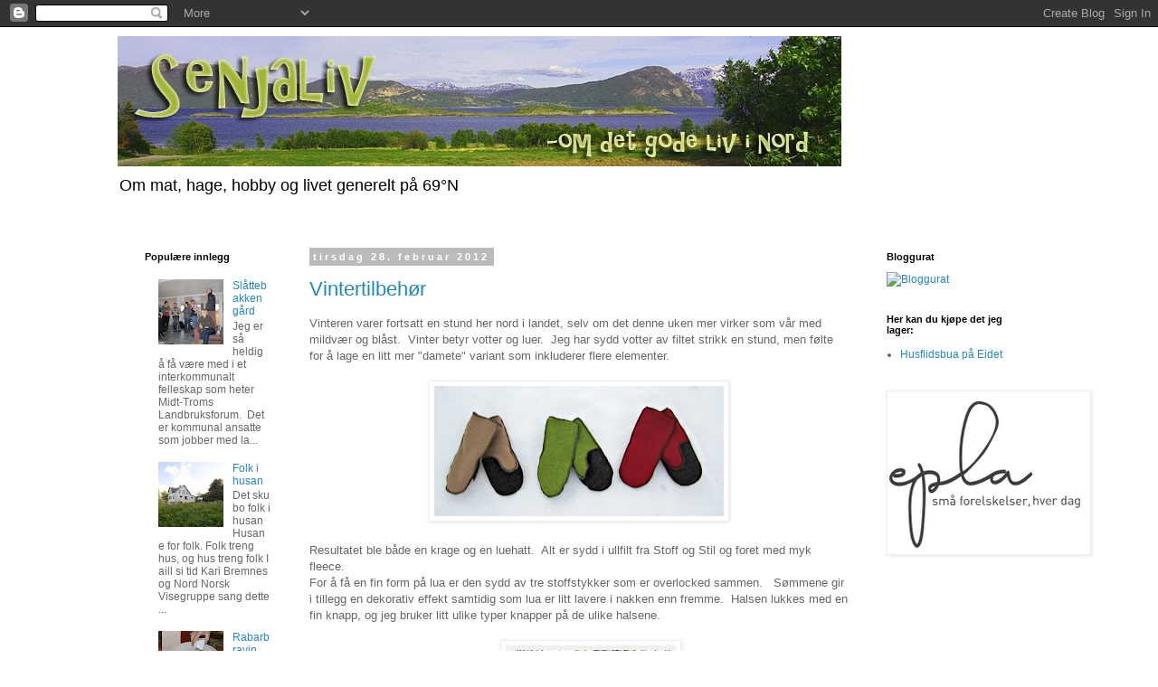

--- FILE ---
content_type: text/html; charset=UTF-8
request_url: https://senjaliv.blogspot.com/2012/02/
body_size: 18729
content:
<!DOCTYPE html>
<html class='v2' dir='ltr' lang='no'>
<head>
<link href='https://www.blogger.com/static/v1/widgets/335934321-css_bundle_v2.css' rel='stylesheet' type='text/css'/>
<meta content='width=1100' name='viewport'/>
<meta content='text/html; charset=UTF-8' http-equiv='Content-Type'/>
<meta content='blogger' name='generator'/>
<link href='https://senjaliv.blogspot.com/favicon.ico' rel='icon' type='image/x-icon'/>
<link href='http://senjaliv.blogspot.com/2012/02/' rel='canonical'/>
<link rel="alternate" type="application/atom+xml" title="Senjaliv - Atom" href="https://senjaliv.blogspot.com/feeds/posts/default" />
<link rel="alternate" type="application/rss+xml" title="Senjaliv - RSS" href="https://senjaliv.blogspot.com/feeds/posts/default?alt=rss" />
<link rel="service.post" type="application/atom+xml" title="Senjaliv - Atom" href="https://www.blogger.com/feeds/6871407311169603126/posts/default" />
<!--Can't find substitution for tag [blog.ieCssRetrofitLinks]-->
<meta content='http://senjaliv.blogspot.com/2012/02/' property='og:url'/>
<meta content='Senjaliv' property='og:title'/>
<meta content='Om mat, hage, hobby og livet generelt på 69°N' property='og:description'/>
<title>Senjaliv: februar 2012</title>
<style id='page-skin-1' type='text/css'><!--
/*
-----------------------------------------------
Blogger Template Style
Name:     Simple
Designer: Blogger
URL:      www.blogger.com
----------------------------------------------- */
/* Content
----------------------------------------------- */
body {
font: normal normal 12px 'Trebuchet MS', Trebuchet, Verdana, sans-serif;
color: #666666;
background: #ffffff none repeat scroll top left;
padding: 0 0 0 0;
}
html body .region-inner {
min-width: 0;
max-width: 100%;
width: auto;
}
h2 {
font-size: 22px;
}
a:link {
text-decoration:none;
color: #2288bb;
}
a:visited {
text-decoration:none;
color: #888888;
}
a:hover {
text-decoration:underline;
color: #33aaff;
}
.body-fauxcolumn-outer .fauxcolumn-inner {
background: transparent none repeat scroll top left;
_background-image: none;
}
.body-fauxcolumn-outer .cap-top {
position: absolute;
z-index: 1;
height: 400px;
width: 100%;
}
.body-fauxcolumn-outer .cap-top .cap-left {
width: 100%;
background: transparent none repeat-x scroll top left;
_background-image: none;
}
.content-outer {
-moz-box-shadow: 0 0 0 rgba(0, 0, 0, .15);
-webkit-box-shadow: 0 0 0 rgba(0, 0, 0, .15);
-goog-ms-box-shadow: 0 0 0 #333333;
box-shadow: 0 0 0 rgba(0, 0, 0, .15);
margin-bottom: 1px;
}
.content-inner {
padding: 10px 40px;
}
.content-inner {
background-color: #ffffff;
}
/* Header
----------------------------------------------- */
.header-outer {
background: transparent none repeat-x scroll 0 -400px;
_background-image: none;
}
.Header h1 {
font: normal normal 40px 'Trebuchet MS',Trebuchet,Verdana,sans-serif;
color: #000000;
text-shadow: 0 0 0 rgba(0, 0, 0, .2);
}
.Header h1 a {
color: #000000;
}
.Header .description {
font-size: 18px;
color: #000000;
}
.header-inner .Header .titlewrapper {
padding: 22px 0;
}
.header-inner .Header .descriptionwrapper {
padding: 0 0;
}
/* Tabs
----------------------------------------------- */
.tabs-inner .section:first-child {
border-top: 0 solid #dddddd;
}
.tabs-inner .section:first-child ul {
margin-top: -1px;
border-top: 1px solid #dddddd;
border-left: 1px solid #dddddd;
border-right: 1px solid #dddddd;
}
.tabs-inner .widget ul {
background: transparent none repeat-x scroll 0 -800px;
_background-image: none;
border-bottom: 1px solid #dddddd;
margin-top: 0;
margin-left: -30px;
margin-right: -30px;
}
.tabs-inner .widget li a {
display: inline-block;
padding: .6em 1em;
font: normal normal 12px 'Trebuchet MS', Trebuchet, Verdana, sans-serif;
color: #000000;
border-left: 1px solid #ffffff;
border-right: 1px solid #dddddd;
}
.tabs-inner .widget li:first-child a {
border-left: none;
}
.tabs-inner .widget li.selected a, .tabs-inner .widget li a:hover {
color: #000000;
background-color: #eeeeee;
text-decoration: none;
}
/* Columns
----------------------------------------------- */
.main-outer {
border-top: 0 solid transparent;
}
.fauxcolumn-left-outer .fauxcolumn-inner {
border-right: 1px solid transparent;
}
.fauxcolumn-right-outer .fauxcolumn-inner {
border-left: 1px solid transparent;
}
/* Headings
----------------------------------------------- */
div.widget > h2,
div.widget h2.title {
margin: 0 0 1em 0;
font: normal bold 11px 'Trebuchet MS',Trebuchet,Verdana,sans-serif;
color: #000000;
}
/* Widgets
----------------------------------------------- */
.widget .zippy {
color: #999999;
text-shadow: 2px 2px 1px rgba(0, 0, 0, .1);
}
.widget .popular-posts ul {
list-style: none;
}
/* Posts
----------------------------------------------- */
h2.date-header {
font: normal bold 11px Arial, Tahoma, Helvetica, FreeSans, sans-serif;
}
.date-header span {
background-color: #bbbbbb;
color: #ffffff;
padding: 0.4em;
letter-spacing: 3px;
margin: inherit;
}
.main-inner {
padding-top: 35px;
padding-bottom: 65px;
}
.main-inner .column-center-inner {
padding: 0 0;
}
.main-inner .column-center-inner .section {
margin: 0 1em;
}
.post {
margin: 0 0 45px 0;
}
h3.post-title, .comments h4 {
font: normal normal 22px 'Trebuchet MS',Trebuchet,Verdana,sans-serif;
margin: .75em 0 0;
}
.post-body {
font-size: 110%;
line-height: 1.4;
position: relative;
}
.post-body img, .post-body .tr-caption-container, .Profile img, .Image img,
.BlogList .item-thumbnail img {
padding: 2px;
background: #ffffff;
border: 1px solid #eeeeee;
-moz-box-shadow: 1px 1px 5px rgba(0, 0, 0, .1);
-webkit-box-shadow: 1px 1px 5px rgba(0, 0, 0, .1);
box-shadow: 1px 1px 5px rgba(0, 0, 0, .1);
}
.post-body img, .post-body .tr-caption-container {
padding: 5px;
}
.post-body .tr-caption-container {
color: #666666;
}
.post-body .tr-caption-container img {
padding: 0;
background: transparent;
border: none;
-moz-box-shadow: 0 0 0 rgba(0, 0, 0, .1);
-webkit-box-shadow: 0 0 0 rgba(0, 0, 0, .1);
box-shadow: 0 0 0 rgba(0, 0, 0, .1);
}
.post-header {
margin: 0 0 1.5em;
line-height: 1.6;
font-size: 90%;
}
.post-footer {
margin: 20px -2px 0;
padding: 5px 10px;
color: #666666;
background-color: #eeeeee;
border-bottom: 1px solid #eeeeee;
line-height: 1.6;
font-size: 90%;
}
#comments .comment-author {
padding-top: 1.5em;
border-top: 1px solid transparent;
background-position: 0 1.5em;
}
#comments .comment-author:first-child {
padding-top: 0;
border-top: none;
}
.avatar-image-container {
margin: .2em 0 0;
}
#comments .avatar-image-container img {
border: 1px solid #eeeeee;
}
/* Comments
----------------------------------------------- */
.comments .comments-content .icon.blog-author {
background-repeat: no-repeat;
background-image: url([data-uri]);
}
.comments .comments-content .loadmore a {
border-top: 1px solid #999999;
border-bottom: 1px solid #999999;
}
.comments .comment-thread.inline-thread {
background-color: #eeeeee;
}
.comments .continue {
border-top: 2px solid #999999;
}
/* Accents
---------------------------------------------- */
.section-columns td.columns-cell {
border-left: 1px solid transparent;
}
.blog-pager {
background: transparent url(//www.blogblog.com/1kt/simple/paging_dot.png) repeat-x scroll top center;
}
.blog-pager-older-link, .home-link,
.blog-pager-newer-link {
background-color: #ffffff;
padding: 5px;
}
.footer-outer {
border-top: 1px dashed #bbbbbb;
}
/* Mobile
----------------------------------------------- */
body.mobile  {
background-size: auto;
}
.mobile .body-fauxcolumn-outer {
background: transparent none repeat scroll top left;
}
.mobile .body-fauxcolumn-outer .cap-top {
background-size: 100% auto;
}
.mobile .content-outer {
-webkit-box-shadow: 0 0 3px rgba(0, 0, 0, .15);
box-shadow: 0 0 3px rgba(0, 0, 0, .15);
}
.mobile .tabs-inner .widget ul {
margin-left: 0;
margin-right: 0;
}
.mobile .post {
margin: 0;
}
.mobile .main-inner .column-center-inner .section {
margin: 0;
}
.mobile .date-header span {
padding: 0.1em 10px;
margin: 0 -10px;
}
.mobile h3.post-title {
margin: 0;
}
.mobile .blog-pager {
background: transparent none no-repeat scroll top center;
}
.mobile .footer-outer {
border-top: none;
}
.mobile .main-inner, .mobile .footer-inner {
background-color: #ffffff;
}
.mobile-index-contents {
color: #666666;
}
.mobile-link-button {
background-color: #2288bb;
}
.mobile-link-button a:link, .mobile-link-button a:visited {
color: #ffffff;
}
.mobile .tabs-inner .section:first-child {
border-top: none;
}
.mobile .tabs-inner .PageList .widget-content {
background-color: #eeeeee;
color: #000000;
border-top: 1px solid #dddddd;
border-bottom: 1px solid #dddddd;
}
.mobile .tabs-inner .PageList .widget-content .pagelist-arrow {
border-left: 1px solid #dddddd;
}

--></style>
<style id='template-skin-1' type='text/css'><!--
body {
min-width: 1100px;
}
.content-outer, .content-fauxcolumn-outer, .region-inner {
min-width: 1100px;
max-width: 1100px;
_width: 1100px;
}
.main-inner .columns {
padding-left: 200px;
padding-right: 200px;
}
.main-inner .fauxcolumn-center-outer {
left: 200px;
right: 200px;
/* IE6 does not respect left and right together */
_width: expression(this.parentNode.offsetWidth -
parseInt("200px") -
parseInt("200px") + 'px');
}
.main-inner .fauxcolumn-left-outer {
width: 200px;
}
.main-inner .fauxcolumn-right-outer {
width: 200px;
}
.main-inner .column-left-outer {
width: 200px;
right: 100%;
margin-left: -200px;
}
.main-inner .column-right-outer {
width: 200px;
margin-right: -200px;
}
#layout {
min-width: 0;
}
#layout .content-outer {
min-width: 0;
width: 800px;
}
#layout .region-inner {
min-width: 0;
width: auto;
}
body#layout div.add_widget {
padding: 8px;
}
body#layout div.add_widget a {
margin-left: 32px;
}
--></style>
<link href='https://www.blogger.com/dyn-css/authorization.css?targetBlogID=6871407311169603126&amp;zx=b2b22e07-b828-48e9-8c45-5a9402afc10c' media='none' onload='if(media!=&#39;all&#39;)media=&#39;all&#39;' rel='stylesheet'/><noscript><link href='https://www.blogger.com/dyn-css/authorization.css?targetBlogID=6871407311169603126&amp;zx=b2b22e07-b828-48e9-8c45-5a9402afc10c' rel='stylesheet'/></noscript>
<meta name='google-adsense-platform-account' content='ca-host-pub-1556223355139109'/>
<meta name='google-adsense-platform-domain' content='blogspot.com'/>

<!-- data-ad-client=ca-pub-5633626673434139 -->

</head>
<body class='loading variant-simplysimple'>
<div class='navbar section' id='navbar' name='Navbar'><div class='widget Navbar' data-version='1' id='Navbar1'><script type="text/javascript">
    function setAttributeOnload(object, attribute, val) {
      if(window.addEventListener) {
        window.addEventListener('load',
          function(){ object[attribute] = val; }, false);
      } else {
        window.attachEvent('onload', function(){ object[attribute] = val; });
      }
    }
  </script>
<div id="navbar-iframe-container"></div>
<script type="text/javascript" src="https://apis.google.com/js/platform.js"></script>
<script type="text/javascript">
      gapi.load("gapi.iframes:gapi.iframes.style.bubble", function() {
        if (gapi.iframes && gapi.iframes.getContext) {
          gapi.iframes.getContext().openChild({
              url: 'https://www.blogger.com/navbar/6871407311169603126?origin\x3dhttps://senjaliv.blogspot.com',
              where: document.getElementById("navbar-iframe-container"),
              id: "navbar-iframe"
          });
        }
      });
    </script><script type="text/javascript">
(function() {
var script = document.createElement('script');
script.type = 'text/javascript';
script.src = '//pagead2.googlesyndication.com/pagead/js/google_top_exp.js';
var head = document.getElementsByTagName('head')[0];
if (head) {
head.appendChild(script);
}})();
</script>
</div></div>
<div class='body-fauxcolumns'>
<div class='fauxcolumn-outer body-fauxcolumn-outer'>
<div class='cap-top'>
<div class='cap-left'></div>
<div class='cap-right'></div>
</div>
<div class='fauxborder-left'>
<div class='fauxborder-right'></div>
<div class='fauxcolumn-inner'>
</div>
</div>
<div class='cap-bottom'>
<div class='cap-left'></div>
<div class='cap-right'></div>
</div>
</div>
</div>
<div class='content'>
<div class='content-fauxcolumns'>
<div class='fauxcolumn-outer content-fauxcolumn-outer'>
<div class='cap-top'>
<div class='cap-left'></div>
<div class='cap-right'></div>
</div>
<div class='fauxborder-left'>
<div class='fauxborder-right'></div>
<div class='fauxcolumn-inner'>
</div>
</div>
<div class='cap-bottom'>
<div class='cap-left'></div>
<div class='cap-right'></div>
</div>
</div>
</div>
<div class='content-outer'>
<div class='content-cap-top cap-top'>
<div class='cap-left'></div>
<div class='cap-right'></div>
</div>
<div class='fauxborder-left content-fauxborder-left'>
<div class='fauxborder-right content-fauxborder-right'></div>
<div class='content-inner'>
<header>
<div class='header-outer'>
<div class='header-cap-top cap-top'>
<div class='cap-left'></div>
<div class='cap-right'></div>
</div>
<div class='fauxborder-left header-fauxborder-left'>
<div class='fauxborder-right header-fauxborder-right'></div>
<div class='region-inner header-inner'>
<div class='header section' id='header' name='Overskrift'><div class='widget Header' data-version='1' id='Header1'>
<div id='header-inner'>
<a href='https://senjaliv.blogspot.com/' style='display: block'>
<img alt='Senjaliv' height='144px; ' id='Header1_headerimg' src='https://blogger.googleusercontent.com/img/b/R29vZ2xl/AVvXsEgTpHEfuSr76G6xN3WZTNWKMUInagCgnNU0WColLh9cdAK3J4Rs9n2teVfxOwqdFptEW-llVvswXxWMwGkNd9O87aKyW_TixCtcXaSTM1etjxcD5yyCQi_8-pb3ufidRcilSKeAiQeWcb0/s1600-r/Banner2.jpg' style='display: block' width='800px; '/>
</a>
<div class='descriptionwrapper'>
<p class='description'><span>Om mat, hage, hobby og livet generelt på 69&#176;N</span></p>
</div>
</div>
</div></div>
</div>
</div>
<div class='header-cap-bottom cap-bottom'>
<div class='cap-left'></div>
<div class='cap-right'></div>
</div>
</div>
</header>
<div class='tabs-outer'>
<div class='tabs-cap-top cap-top'>
<div class='cap-left'></div>
<div class='cap-right'></div>
</div>
<div class='fauxborder-left tabs-fauxborder-left'>
<div class='fauxborder-right tabs-fauxborder-right'></div>
<div class='region-inner tabs-inner'>
<div class='tabs no-items section' id='crosscol' name='Krysskolonne'></div>
<div class='tabs no-items section' id='crosscol-overflow' name='Cross-Column 2'></div>
</div>
</div>
<div class='tabs-cap-bottom cap-bottom'>
<div class='cap-left'></div>
<div class='cap-right'></div>
</div>
</div>
<div class='main-outer'>
<div class='main-cap-top cap-top'>
<div class='cap-left'></div>
<div class='cap-right'></div>
</div>
<div class='fauxborder-left main-fauxborder-left'>
<div class='fauxborder-right main-fauxborder-right'></div>
<div class='region-inner main-inner'>
<div class='columns fauxcolumns'>
<div class='fauxcolumn-outer fauxcolumn-center-outer'>
<div class='cap-top'>
<div class='cap-left'></div>
<div class='cap-right'></div>
</div>
<div class='fauxborder-left'>
<div class='fauxborder-right'></div>
<div class='fauxcolumn-inner'>
</div>
</div>
<div class='cap-bottom'>
<div class='cap-left'></div>
<div class='cap-right'></div>
</div>
</div>
<div class='fauxcolumn-outer fauxcolumn-left-outer'>
<div class='cap-top'>
<div class='cap-left'></div>
<div class='cap-right'></div>
</div>
<div class='fauxborder-left'>
<div class='fauxborder-right'></div>
<div class='fauxcolumn-inner'>
</div>
</div>
<div class='cap-bottom'>
<div class='cap-left'></div>
<div class='cap-right'></div>
</div>
</div>
<div class='fauxcolumn-outer fauxcolumn-right-outer'>
<div class='cap-top'>
<div class='cap-left'></div>
<div class='cap-right'></div>
</div>
<div class='fauxborder-left'>
<div class='fauxborder-right'></div>
<div class='fauxcolumn-inner'>
</div>
</div>
<div class='cap-bottom'>
<div class='cap-left'></div>
<div class='cap-right'></div>
</div>
</div>
<!-- corrects IE6 width calculation -->
<div class='columns-inner'>
<div class='column-center-outer'>
<div class='column-center-inner'>
<div class='main section' id='main' name='Hoveddel'><div class='widget Blog' data-version='1' id='Blog1'>
<div class='blog-posts hfeed'>

          <div class="date-outer">
        
<h2 class='date-header'><span>tirsdag 28. februar 2012</span></h2>

          <div class="date-posts">
        
<div class='post-outer'>
<div class='post hentry uncustomized-post-template' itemprop='blogPost' itemscope='itemscope' itemtype='http://schema.org/BlogPosting'>
<meta content='https://blogger.googleusercontent.com/img/b/R29vZ2xl/AVvXsEhlcJm4MinNjnXEJ6KKw0zkn6b9Ic9-8kQvH0qPJrmBx40xrma_-8R6KvJhBLcehUP-4C1bDJi99RZ_w8ikCm8uvHqvkfwZm9kVvf-c_AaaS71V-HcKrnDW-g3dS7-atdp4iQQc-TWu1QU/s320/votter.jpg' itemprop='image_url'/>
<meta content='6871407311169603126' itemprop='blogId'/>
<meta content='1785311566810518935' itemprop='postId'/>
<a name='1785311566810518935'></a>
<h3 class='post-title entry-title' itemprop='name'>
<a href='https://senjaliv.blogspot.com/2012/02/vintertilbehr.html'>Vintertilbehør</a>
</h3>
<div class='post-header'>
<div class='post-header-line-1'></div>
</div>
<div class='post-body entry-content' id='post-body-1785311566810518935' itemprop='description articleBody'>
Vinteren varer fortsatt en stund her nord i landet, selv om det denne uken mer virker som vår med mildvær og blåst.&nbsp; Vinter betyr votter og luer.&nbsp; Jeg har sydd votter av filtet strikk en stund, men følte for å lage en litt mer "damete" variant som inkluderer flere elementer.&nbsp; <br />
<br />
<div class="separator" style="clear: both; text-align: center;">
<a href="https://blogger.googleusercontent.com/img/b/R29vZ2xl/AVvXsEhlcJm4MinNjnXEJ6KKw0zkn6b9Ic9-8kQvH0qPJrmBx40xrma_-8R6KvJhBLcehUP-4C1bDJi99RZ_w8ikCm8uvHqvkfwZm9kVvf-c_AaaS71V-HcKrnDW-g3dS7-atdp4iQQc-TWu1QU/s1600/votter.jpg" imageanchor="1" style="margin-left: 1em; margin-right: 1em;"><img border="0" height="144" src="https://blogger.googleusercontent.com/img/b/R29vZ2xl/AVvXsEhlcJm4MinNjnXEJ6KKw0zkn6b9Ic9-8kQvH0qPJrmBx40xrma_-8R6KvJhBLcehUP-4C1bDJi99RZ_w8ikCm8uvHqvkfwZm9kVvf-c_AaaS71V-HcKrnDW-g3dS7-atdp4iQQc-TWu1QU/s320/votter.jpg" width="320" /></a></div>
<div class="separator" style="clear: both; text-align: center;">
<a href="https://blogger.googleusercontent.com/img/b/R29vZ2xl/AVvXsEh92bLdfONwR2VpVhdvBEhHKtyERJk8-ZVjmPUZJ5Zbfi6OgS8T9cvaCFyTnzrKPKghK51wQJrfuuIgEWJCr2yKYMN2dKuyqdn9o_q2TNH21lYih3hXJI7vAwlCDPmU9zQ-Osn81dQ1plA/s1600/R%C3%B8d+hatt.jpg" imageanchor="1" style="margin-left: 1em; margin-right: 1em;"><br /></a></div>
Resultatet ble både en krage og en luehatt.&nbsp; Alt er sydd i ullfilt fra Stoff og Stil og foret med myk fleece.<br />
For å få en fin form på lua er den sydd av tre stoffstykker som er overlocked sammen. &nbsp; Sømmene gir i tillegg en dekorativ effekt samtidig som lua er litt lavere i nakken enn fremme.&nbsp; Halsen lukkes med en fin knapp, og jeg bruker litt ulike typer knapper på de ulike halsene.<br />
<br />
<div class="separator" style="clear: both; text-align: center;">
<a href="https://blogger.googleusercontent.com/img/b/R29vZ2xl/AVvXsEhcda5Nl01dyoqo6aVyVUXpV4j2T6hioDQYKPI6VfVLI_2EzAo3WSGXTbKyeZMfliP4EA4t2_xha7sfFevfYMKrGScDu6q4NMOxHUXUbNHixOO3XgmxQ4g3knpfhHuKZVmiQpVVDeQKw5w/s1600/gr%C3%B8nn+hals.jpg" imageanchor="1" style="margin-left: 1em; margin-right: 1em;"></a><a href="https://blogger.googleusercontent.com/img/b/R29vZ2xl/AVvXsEi0mDxG-lamUJAabo0S6udzAYrpv4nij9ObFS7LwKV1ew1bhLYSf3emofzeC7RrDegAGtMyH-enhlJTcT6AkYG1HbesRRa3Bq3Cddq3fOvMQrCbXso0R-gPsd5ly3dzC95VCaXbAmxNF-s/s1600/Gr%C3%B8nn+collage.jpg" imageanchor="1" style="margin-left: 1em; margin-right: 1em;"><img border="0" height="400" src="https://blogger.googleusercontent.com/img/b/R29vZ2xl/AVvXsEi0mDxG-lamUJAabo0S6udzAYrpv4nij9ObFS7LwKV1ew1bhLYSf3emofzeC7RrDegAGtMyH-enhlJTcT6AkYG1HbesRRa3Bq3Cddq3fOvMQrCbXso0R-gPsd5ly3dzC95VCaXbAmxNF-s/s400/Gr%C3%B8nn+collage.jpg" width="188" /></a></div>
<div class="separator" style="clear: both; text-align: center;">
</div>
Siden det går mot vår har jeg valgt å gå for litt vågale farger i grønt og rødt.&nbsp; <br />
<div class="separator" style="clear: both; text-align: center;">
</div>
<div class="separator" style="clear: both; text-align: center;">
</div>
<div class="separator" style="clear: both; text-align: center;">
<a href="https://blogger.googleusercontent.com/img/b/R29vZ2xl/AVvXsEiC2ZrbrG53jZdSfH9CMKB-dB5ULiXwcUHeDqwBIGViIMD7Y66DsYGoeVQV20y-bs5LHL9hMubvhtE8Sdb-DDl5BLVnna87oV_vrHNVqD7aN1KUewXZhU8rDQ-Zl4SBN8ywk3-dsfi1LIU/s1600/R%C3%B8d+hatt.jpg" imageanchor="1" style="margin-left: 1em; margin-right: 1em;"><img border="0" height="320" src="https://blogger.googleusercontent.com/img/b/R29vZ2xl/AVvXsEiC2ZrbrG53jZdSfH9CMKB-dB5ULiXwcUHeDqwBIGViIMD7Y66DsYGoeVQV20y-bs5LHL9hMubvhtE8Sdb-DDl5BLVnna87oV_vrHNVqD7aN1KUewXZhU8rDQ-Zl4SBN8ywk3-dsfi1LIU/s320/R%C3%B8d+hatt.jpg" width="231" /></a></div>
<div class="separator" style="clear: both; text-align: center;">
</div>
<br />
Men for den som føler behov for noe mer diskret finnes settet i beige og mørk brun også. Bilder av disse finner du på <a href="http://www.facebook.com/pages/Senja-Strikk-og-S%C3%B8m/133894773317388">facebooksiden til Senja Strikk og Søm</a> .&nbsp; Foreløpig er disse lagt ut til salg på <a href="http://www.facebook.com/groups/202886419972/">Husflidsbua på Stonglandseidet.</a><br />
<br />
<div style='clear: both;'></div>
</div>
<div class='post-footer'>
<div class='post-footer-line post-footer-line-1'>
<span class='post-author vcard'>
Lagt inn av
<span class='fn' itemprop='author' itemscope='itemscope' itemtype='http://schema.org/Person'>
<meta content='https://www.blogger.com/profile/03979683936393084759' itemprop='url'/>
<a class='g-profile' href='https://www.blogger.com/profile/03979683936393084759' rel='author' title='author profile'>
<span itemprop='name'>Inger A</span>
</a>
</span>
</span>
<span class='post-timestamp'>
kl.
<meta content='http://senjaliv.blogspot.com/2012/02/vintertilbehr.html' itemprop='url'/>
<a class='timestamp-link' href='https://senjaliv.blogspot.com/2012/02/vintertilbehr.html' rel='bookmark' title='permanent link'><abbr class='published' itemprop='datePublished' title='2012-02-28T06:10:00-08:00'>06:10</abbr></a>
</span>
<span class='post-comment-link'>
<a class='comment-link' href='https://senjaliv.blogspot.com/2012/02/vintertilbehr.html#comment-form' onclick=''>
3 kommentarer:
  </a>
</span>
<span class='post-icons'>
<span class='item-control blog-admin pid-233139870'>
<a href='https://www.blogger.com/post-edit.g?blogID=6871407311169603126&postID=1785311566810518935&from=pencil' title='Rediger innlegg'>
<img alt='' class='icon-action' height='18' src='https://resources.blogblog.com/img/icon18_edit_allbkg.gif' width='18'/>
</a>
</span>
</span>
<div class='post-share-buttons goog-inline-block'>
<a class='goog-inline-block share-button sb-email' href='https://www.blogger.com/share-post.g?blogID=6871407311169603126&postID=1785311566810518935&target=email' target='_blank' title='Send dette via e-post'><span class='share-button-link-text'>Send dette via e-post</span></a><a class='goog-inline-block share-button sb-blog' href='https://www.blogger.com/share-post.g?blogID=6871407311169603126&postID=1785311566810518935&target=blog' onclick='window.open(this.href, "_blank", "height=270,width=475"); return false;' target='_blank' title='Blogg dette!'><span class='share-button-link-text'>Blogg dette!</span></a><a class='goog-inline-block share-button sb-twitter' href='https://www.blogger.com/share-post.g?blogID=6871407311169603126&postID=1785311566810518935&target=twitter' target='_blank' title='Del på X'><span class='share-button-link-text'>Del på X</span></a><a class='goog-inline-block share-button sb-facebook' href='https://www.blogger.com/share-post.g?blogID=6871407311169603126&postID=1785311566810518935&target=facebook' onclick='window.open(this.href, "_blank", "height=430,width=640"); return false;' target='_blank' title='Del på Facebook'><span class='share-button-link-text'>Del på Facebook</span></a><a class='goog-inline-block share-button sb-pinterest' href='https://www.blogger.com/share-post.g?blogID=6871407311169603126&postID=1785311566810518935&target=pinterest' target='_blank' title='Del på Pinterest'><span class='share-button-link-text'>Del på Pinterest</span></a>
</div>
</div>
<div class='post-footer-line post-footer-line-2'>
<span class='post-labels'>
Etiketter:
<a href='https://senjaliv.blogspot.com/search/label/husflid' rel='tag'>husflid</a>,
<a href='https://senjaliv.blogspot.com/search/label/luer' rel='tag'>luer</a>,
<a href='https://senjaliv.blogspot.com/search/label/senjastrikk' rel='tag'>senjastrikk</a>,
<a href='https://senjaliv.blogspot.com/search/label/s%C3%B8m' rel='tag'>søm</a>
</span>
</div>
<div class='post-footer-line post-footer-line-3'>
<span class='post-location'>
</span>
</div>
</div>
</div>
</div>
<div class='inline-ad'>
<script type="text/javascript"><!--
google_ad_client = "ca-pub-5633626673434139";
google_ad_host = "ca-host-pub-1556223355139109";
google_ad_host_channel = "L0007";
/* senjaliv_main_Blog1_300x250_as */
google_ad_slot = "7395668605";
google_ad_width = 300;
google_ad_height = 250;
//-->
</script>
<script type="text/javascript" src="//pagead2.googlesyndication.com/pagead/show_ads.js">
</script>
</div>

          </div></div>
        

          <div class="date-outer">
        
<h2 class='date-header'><span>mandag 13. februar 2012</span></h2>

          <div class="date-posts">
        
<div class='post-outer'>
<div class='post hentry uncustomized-post-template' itemprop='blogPost' itemscope='itemscope' itemtype='http://schema.org/BlogPosting'>
<meta content='https://blogger.googleusercontent.com/img/b/R29vZ2xl/AVvXsEiyWFkSkKWz1-KPY3bsAjICdIOdhUGh2qS-FyNIIHVNjb3zEAx0PrK_1g-Cl0TOxvLShjip3SdDEfT_BqpxJnINm2R2tVpSfbI8t8xb8iKad54i79zI9n4H_aiDQkwqozTaZcTCojus8d4/s320/Kj%C3%B8kkenf%C3%B8r.jpg' itemprop='image_url'/>
<meta content='6871407311169603126' itemprop='blogId'/>
<meta content='8601033736899202049' itemprop='postId'/>
<a name='8601033736899202049'></a>
<h3 class='post-title entry-title' itemprop='name'>
<a href='https://senjaliv.blogspot.com/2012/02/veldig-veldig-lenge-siden.html'>Veldig veldig lenge siden</a>
</h3>
<div class='post-header'>
<div class='post-header-line-1'></div>
</div>
<div class='post-body entry-content' id='post-body-8601033736899202049' itemprop='description articleBody'>
<div class="separator" style="clear: both; text-align: center;">
</div>
<div class="separator" style="margin-left: 1em; margin-right: 1em; text-align: center;">
</div>
<br />
Det har blitt et mye lengre opphold i bloggingen enn beregnet. Jobb, familie,hus, hage og div verv har blitt prioritert foran både blogging og handverk.&nbsp; Nå er det nytt år og jeg skal forsøke meg med en forsiktig målsetning om å lage noen nye blogginnlegg.&nbsp; De kommer nok ikke så hyppig, men forhåpentligvis ikke så langt i mellom som det ble nå.&nbsp; For å rettferdigjøre meg selv litt må jeg få vise frem det nyoppussede kjøkkenet vårt.&nbsp; Vi har gått mange runder med oss selv på hva og hvordan, bygge ut eller ikke, bytte vindu, male, panel osv.&nbsp; Til slutt ble hullene i belegget for påtrengende og størrelsen på pengeboken ble vurdert til å tåle en renovering, men ingen utbygging.&nbsp; Som dere ser av førbildet, dette var påkrevd: Husmorvindu, koreapanel og en veldig utslitt innredning.<br />
<div class="separator" style="clear: both; text-align: center;">
<a href="https://blogger.googleusercontent.com/img/b/R29vZ2xl/AVvXsEiyWFkSkKWz1-KPY3bsAjICdIOdhUGh2qS-FyNIIHVNjb3zEAx0PrK_1g-Cl0TOxvLShjip3SdDEfT_BqpxJnINm2R2tVpSfbI8t8xb8iKad54i79zI9n4H_aiDQkwqozTaZcTCojus8d4/s1600/Kj%C3%B8kkenf%C3%B8r.jpg" imageanchor="1" style="margin-left: 1em; margin-right: 1em;"><img border="0" height="213" src="https://blogger.googleusercontent.com/img/b/R29vZ2xl/AVvXsEiyWFkSkKWz1-KPY3bsAjICdIOdhUGh2qS-FyNIIHVNjb3zEAx0PrK_1g-Cl0TOxvLShjip3SdDEfT_BqpxJnINm2R2tVpSfbI8t8xb8iKad54i79zI9n4H_aiDQkwqozTaZcTCojus8d4/s320/Kj%C3%B8kkenf%C3%B8r.jpg" width="320" /></a></div>
Det ble nye trefags vinduer i stede for de gamle husmorvinduene både i kjøkken og stue.&nbsp; Faspanel på veggene, malt i "Lagune", "<a href="http://www.forbo-flooring.no/Bedriftskunder/Produkter/Linoleum/Linoleumsfliser/Marmoleum-click/">Marmoleum Klikk</a>" på gulvet og ny innredning fra IKEA.<br />
<table align="center" cellpadding="0" cellspacing="0" class="tr-caption-container" style="margin-left: auto; margin-right: auto; text-align: center;"><tbody>
<tr><td style="text-align: center;"><img border="0" height="320" src="https://blogger.googleusercontent.com/img/b/R29vZ2xl/AVvXsEh_PY9eGhR8W-RyHS95WAZwtJ05udNcNfQV6hAof8rZdke-23Yp5B67YaRMZ7tBj_GKO9KBHfz-Og6QFxTJUpJ4WV3yzpE1vQFD3tbQvcw1p0lbiQ3H9ljBMb3KErpSarnMH8YCcARaiAs/s320/kj%C3%B8kken2.jpg" style="margin-left: auto; margin-right: auto;" width="213" /></td></tr>
<tr><td class="tr-caption" style="text-align: center;">Spisebordet er behold og passet faktisk godt inn<br />
</td></tr>
</tbody></table>
<div class="separator" style="clear: both; text-align: center;">
<br /></div>
<div class="separator" style="clear: both; text-align: center;">
<a href="https://blogger.googleusercontent.com/img/b/R29vZ2xl/AVvXsEijgpct8gV4Zg0FOyqJFmZju27l-nUknSnn31w4yqMPo8Z3pOh401JfDyp3ZnZilW7ZxHDRPpd_4BqL3s1-RAuS4NoP0LZnoxzOgKVEdYnF64f_HuSOFUo6EzZpuDkR6e2ip_y6S8aDr1o/s1600/Kj%C3%B8kken1.jpg" imageanchor="1" style="margin-left: 1em; margin-right: 1em;"><img border="0" height="213" src="https://blogger.googleusercontent.com/img/b/R29vZ2xl/AVvXsEijgpct8gV4Zg0FOyqJFmZju27l-nUknSnn31w4yqMPo8Z3pOh401JfDyp3ZnZilW7ZxHDRPpd_4BqL3s1-RAuS4NoP0LZnoxzOgKVEdYnF64f_HuSOFUo6EzZpuDkR6e2ip_y6S8aDr1o/s320/Kj%C3%B8kken1.jpg" width="320" /></a></div>
<br />
Prikken over i'en ble en nye PH50 lampe fra<a href="http://www.lyseideer.no/belysning/taklamper-hengelamper/louis-poulsen-designbelysning/louis-poulsen-ph-50-coconut-white?pop=0"> Lyse Ideer</a>.&nbsp; Når man skal gjøre alt selv tar ting tid.&nbsp; Den som er observant ser at det fortsatt er løv på trærne da vi startet.&nbsp; Siste hand på verket ble lagt lille julaften.&nbsp; Målsetningen var å bli ferdig til jul og det ble vi.
<div style='clear: both;'></div>
</div>
<div class='post-footer'>
<div class='post-footer-line post-footer-line-1'>
<span class='post-author vcard'>
Lagt inn av
<span class='fn' itemprop='author' itemscope='itemscope' itemtype='http://schema.org/Person'>
<meta content='https://www.blogger.com/profile/03979683936393084759' itemprop='url'/>
<a class='g-profile' href='https://www.blogger.com/profile/03979683936393084759' rel='author' title='author profile'>
<span itemprop='name'>Inger A</span>
</a>
</span>
</span>
<span class='post-timestamp'>
kl.
<meta content='http://senjaliv.blogspot.com/2012/02/veldig-veldig-lenge-siden.html' itemprop='url'/>
<a class='timestamp-link' href='https://senjaliv.blogspot.com/2012/02/veldig-veldig-lenge-siden.html' rel='bookmark' title='permanent link'><abbr class='published' itemprop='datePublished' title='2012-02-13T12:36:00-08:00'>12:36</abbr></a>
</span>
<span class='post-comment-link'>
<a class='comment-link' href='https://senjaliv.blogspot.com/2012/02/veldig-veldig-lenge-siden.html#comment-form' onclick=''>
2 kommentarer:
  </a>
</span>
<span class='post-icons'>
<span class='item-control blog-admin pid-233139870'>
<a href='https://www.blogger.com/post-edit.g?blogID=6871407311169603126&postID=8601033736899202049&from=pencil' title='Rediger innlegg'>
<img alt='' class='icon-action' height='18' src='https://resources.blogblog.com/img/icon18_edit_allbkg.gif' width='18'/>
</a>
</span>
</span>
<div class='post-share-buttons goog-inline-block'>
<a class='goog-inline-block share-button sb-email' href='https://www.blogger.com/share-post.g?blogID=6871407311169603126&postID=8601033736899202049&target=email' target='_blank' title='Send dette via e-post'><span class='share-button-link-text'>Send dette via e-post</span></a><a class='goog-inline-block share-button sb-blog' href='https://www.blogger.com/share-post.g?blogID=6871407311169603126&postID=8601033736899202049&target=blog' onclick='window.open(this.href, "_blank", "height=270,width=475"); return false;' target='_blank' title='Blogg dette!'><span class='share-button-link-text'>Blogg dette!</span></a><a class='goog-inline-block share-button sb-twitter' href='https://www.blogger.com/share-post.g?blogID=6871407311169603126&postID=8601033736899202049&target=twitter' target='_blank' title='Del på X'><span class='share-button-link-text'>Del på X</span></a><a class='goog-inline-block share-button sb-facebook' href='https://www.blogger.com/share-post.g?blogID=6871407311169603126&postID=8601033736899202049&target=facebook' onclick='window.open(this.href, "_blank", "height=430,width=640"); return false;' target='_blank' title='Del på Facebook'><span class='share-button-link-text'>Del på Facebook</span></a><a class='goog-inline-block share-button sb-pinterest' href='https://www.blogger.com/share-post.g?blogID=6871407311169603126&postID=8601033736899202049&target=pinterest' target='_blank' title='Del på Pinterest'><span class='share-button-link-text'>Del på Pinterest</span></a>
</div>
</div>
<div class='post-footer-line post-footer-line-2'>
<span class='post-labels'>
</span>
</div>
<div class='post-footer-line post-footer-line-3'>
<span class='post-location'>
</span>
</div>
</div>
</div>
</div>

        </div></div>
      
</div>
<div class='blog-pager' id='blog-pager'>
<span id='blog-pager-newer-link'>
<a class='blog-pager-newer-link' href='https://senjaliv.blogspot.com/' id='Blog1_blog-pager-newer-link' title='Nyere innlegg'>Nyere innlegg</a>
</span>
<span id='blog-pager-older-link'>
<a class='blog-pager-older-link' href='https://senjaliv.blogspot.com/search?updated-max=2012-02-13T12:36:00-08:00&amp;max-results=7' id='Blog1_blog-pager-older-link' title='Eldre innlegg'>Eldre innlegg</a>
</span>
<a class='home-link' href='https://senjaliv.blogspot.com/'>Startsiden</a>
</div>
<div class='clear'></div>
<div class='blog-feeds'>
<div class='feed-links'>
Abonner på:
<a class='feed-link' href='https://senjaliv.blogspot.com/feeds/posts/default' target='_blank' type='application/atom+xml'>Kommentarer (Atom)</a>
</div>
</div>
</div></div>
</div>
</div>
<div class='column-left-outer'>
<div class='column-left-inner'>
<aside>
<div class='sidebar section' id='sidebar-left-1'><div class='widget PopularPosts' data-version='1' id='PopularPosts1'>
<h2>Populære innlegg</h2>
<div class='widget-content popular-posts'>
<ul>
<li>
<div class='item-content'>
<div class='item-thumbnail'>
<a href='https://senjaliv.blogspot.com/2011/01/slattebakken-gard.html' target='_blank'>
<img alt='' border='0' src='https://blogger.googleusercontent.com/img/b/R29vZ2xl/AVvXsEi_1Sm9uLNwkx27wgobBS6nPJG9cuddlRGYpKEcSBAj5LPsPp3x3tBFngFfLaaUZGE5hNNWjYySUguKTtMrnd08IkzWVV_K6lay6XRBjUcS14UFG005pM3YqFmfx89DwWD1DmzSZOa8yMU/w72-h72-p-k-no-nu/IMG_0194.JPG'/>
</a>
</div>
<div class='item-title'><a href='https://senjaliv.blogspot.com/2011/01/slattebakken-gard.html'>Slåttebakken gård</a></div>
<div class='item-snippet'>Jeg er så heldig å få være med i et interkommunalt felleskap som heter Midt-Troms Landbruksforum.&#160; Det er kommunal ansatte som jobber med la...</div>
</div>
<div style='clear: both;'></div>
</li>
<li>
<div class='item-content'>
<div class='item-thumbnail'>
<a href='https://senjaliv.blogspot.com/2011/02/folk-i-husan.html' target='_blank'>
<img alt='' border='0' src='https://blogger.googleusercontent.com/img/b/R29vZ2xl/AVvXsEgU0tmGyoZ6sxwIDRVNkC2tztDlApFKqXvPtevH9Y-rOTl5cI0aLGMmkPGPo6btEpOp7l6N1pH7HAqiYB3mK0qUgZrhXzKYtDlnSmNtpUqIJaxI7bnzyWINI6QKUa0Vkw4ZcLtFyMZFJpk/w72-h72-p-k-no-nu/hus2.jpg'/>
</a>
</div>
<div class='item-title'><a href='https://senjaliv.blogspot.com/2011/02/folk-i-husan.html'>Folk i husan</a></div>
<div class='item-snippet'>Det sku bo folk i husan Husan e for folk. Folk treng hus, og hus treng folk I aill si tid  Kari Bremnes og Nord Norsk Visegruppe sang dette ...</div>
</div>
<div style='clear: both;'></div>
</li>
<li>
<div class='item-content'>
<div class='item-thumbnail'>
<a href='https://senjaliv.blogspot.com/2010/06/rabarbravin_27.html' target='_blank'>
<img alt='' border='0' src='https://blogger.googleusercontent.com/img/b/R29vZ2xl/AVvXsEgZWCeOyr74dFKajsTr0OHYxGsFZJc40_H1Knc8IrN24E6YkBH5bV8MDI7QiimZYP_rbBm1irBR63zvbpSkU6uQ2cuUNO8ZQg4LCmYL4XVj4_6JfJUg9IzQl0loAQwtToGRYGtwHOyDMmk/w72-h72-p-k-no-nu/vin+1.jpg'/>
</a>
</div>
<div class='item-title'><a href='https://senjaliv.blogspot.com/2010/06/rabarbravin_27.html'>Rabarbravin</a></div>
<div class='item-snippet'>Nå har gubben startet sitt faste forsommerprosjekt: å sette rabarbravin.  Har tenkt jeg skal følge prosessen fremover og for de som vil sett...</div>
</div>
<div style='clear: both;'></div>
</li>
</ul>
<div class='clear'></div>
</div>
</div><div class='widget PageList' data-version='1' id='PageList1'>
<h2>Sider</h2>
<div class='widget-content'>
<ul>
<li>
<a href='https://senjaliv.blogspot.com/'>Blogg</a>
</li>
<li>
<a href='https://senjaliv.blogspot.com/p/matoppskrifter.html'>Rabarbravin oppskrift</a>
</li>
</ul>
<div class='clear'></div>
</div>
</div><div class='widget LinkList' data-version='1' id='LinkList2'>
<h2>Fine og nyttige nettsteder</h2>
<div class='widget-content'>
<ul>
<li><a href='http://www.visitsenja.no/'>Besøk Senja!</a></li>
<li><a href='http://www.lokalavisa.no/avis.php?anavn=S%F8ndre%20Senniens%20Budstikke'>Søndre Senniens Budstikke</a></li>
<li><a href='http://magasin.sonitus.org/'>Sonitus: en kilde til interessante blogger</a></li>
<li><a href='http://www.stoffogstil.no/'>Stoff og stil</a></li>
<li><a href='http://www.ull.no/'>Hifa</a></li>
<li><a href='http://www.levlandlig.no/'>Lev landlig</a></li>
</ul>
<div class='clear'></div>
</div>
</div></div>
</aside>
</div>
</div>
<div class='column-right-outer'>
<div class='column-right-inner'>
<aside>
<div class='sidebar section' id='sidebar-right-1'><div class='widget HTML' data-version='1' id='HTML3'>
<h2 class='title'>Bloggurat</h2>
<div class='widget-content'>
<a href="http://bloggurat.net/blogginnlegg/"><img src="https://lh3.googleusercontent.com/blogger_img_proxy/AEn0k_vwyc6uPLviNEhw0AOHp0V2u4aR28v7Mj4HjpGLJUY2N4Ew0-R4v1xA0BApJkTO11onMwGw4E6kw-vAiit3QTEfzCHNc-o_R6HfqQ=s0-d" alt="Bloggurat" border="0"></a>
</div>
<div class='clear'></div>
</div><div class='widget LinkList' data-version='1' id='LinkList1'>
<h2>Her kan du kjøpe det jeg lager:</h2>
<div class='widget-content'>
<ul>
<li><a href='http://www.facebook.com/?ref=home#!/group.php?gid=202886419972'>Husflidsbua på Eidet</a></li>
</ul>
<div class='clear'></div>
</div>
</div><div class='widget Image' data-version='1' id='Image2'>
<div class='widget-content'>
<a href='http://epla.no/shops/senjastrikk/'>
<img alt='' height='176' id='Image2_img' src='https://blogger.googleusercontent.com/img/b/R29vZ2xl/AVvXsEhoG2j_WYQFiM0Lgy4VoKONOw-ocJ0pHK1C3BBPGu6xnQIxm0JJ-6D-rpn-s8CZK6GRrp5quPaU4T-dFelM9S9jFYpS30p_okIPLp4eUD62U48aCnLg9B4xqQKL-ttNsViaL9qzG5T9_NM/s250/logo.png' width='220'/>
</a>
<br/>
</div>
<div class='clear'></div>
</div><div class='widget HTML' data-version='1' id='HTML2'>
<div class='widget-content'>
<iframe src="http://www.facebook.com/plugins/likebox.php?id=133894773317388&amp;width=220&amp;connections=10&amp;stream=true&amp;header=true&amp;height=587" scrolling="no" frameborder="0" style="border:none; overflow:hidden; width:220px; height:587px;" allowtransparency="true"></iframe>
</div>
<div class='clear'></div>
</div><div class='widget Followers' data-version='1' id='Followers1'>
<h2 class='title'>Følgere</h2>
<div class='widget-content'>
<div id='Followers1-wrapper'>
<div style='margin-right:2px;'>
<div><script type="text/javascript" src="https://apis.google.com/js/platform.js"></script>
<div id="followers-iframe-container"></div>
<script type="text/javascript">
    window.followersIframe = null;
    function followersIframeOpen(url) {
      gapi.load("gapi.iframes", function() {
        if (gapi.iframes && gapi.iframes.getContext) {
          window.followersIframe = gapi.iframes.getContext().openChild({
            url: url,
            where: document.getElementById("followers-iframe-container"),
            messageHandlersFilter: gapi.iframes.CROSS_ORIGIN_IFRAMES_FILTER,
            messageHandlers: {
              '_ready': function(obj) {
                window.followersIframe.getIframeEl().height = obj.height;
              },
              'reset': function() {
                window.followersIframe.close();
                followersIframeOpen("https://www.blogger.com/followers/frame/6871407311169603126?colors\x3dCgt0cmFuc3BhcmVudBILdHJhbnNwYXJlbnQaByM2NjY2NjYiByMyMjg4YmIqByNmZmZmZmYyByMwMDAwMDA6ByM2NjY2NjZCByMyMjg4YmJKByM5OTk5OTlSByMyMjg4YmJaC3RyYW5zcGFyZW50\x26pageSize\x3d21\x26hl\x3dno\x26origin\x3dhttps://senjaliv.blogspot.com");
              },
              'open': function(url) {
                window.followersIframe.close();
                followersIframeOpen(url);
              }
            }
          });
        }
      });
    }
    followersIframeOpen("https://www.blogger.com/followers/frame/6871407311169603126?colors\x3dCgt0cmFuc3BhcmVudBILdHJhbnNwYXJlbnQaByM2NjY2NjYiByMyMjg4YmIqByNmZmZmZmYyByMwMDAwMDA6ByM2NjY2NjZCByMyMjg4YmJKByM5OTk5OTlSByMyMjg4YmJaC3RyYW5zcGFyZW50\x26pageSize\x3d21\x26hl\x3dno\x26origin\x3dhttps://senjaliv.blogspot.com");
  </script></div>
</div>
</div>
<div class='clear'></div>
</div>
</div><div class='widget Label' data-version='1' id='Label1'>
<h2>Etiketter</h2>
<div class='widget-content cloud-label-widget-content'>
<span class='label-size label-size-2'>
<a dir='ltr' href='https://senjaliv.blogspot.com/search/label/bier'>bier</a>
<span class='label-count' dir='ltr'>(2)</span>
</span>
<span class='label-size label-size-1'>
<a dir='ltr' href='https://senjaliv.blogspot.com/search/label/bygdeliv'>bygdeliv</a>
<span class='label-count' dir='ltr'>(1)</span>
</span>
<span class='label-size label-size-1'>
<a dir='ltr' href='https://senjaliv.blogspot.com/search/label/dugnad'>dugnad</a>
<span class='label-count' dir='ltr'>(1)</span>
</span>
<span class='label-size label-size-1'>
<a dir='ltr' href='https://senjaliv.blogspot.com/search/label/Epla'>Epla</a>
<span class='label-count' dir='ltr'>(1)</span>
</span>
<span class='label-size label-size-1'>
<a dir='ltr' href='https://senjaliv.blogspot.com/search/label/farging'>farging</a>
<span class='label-count' dir='ltr'>(1)</span>
</span>
<span class='label-size label-size-1'>
<a dir='ltr' href='https://senjaliv.blogspot.com/search/label/glassbrikke'>glassbrikke</a>
<span class='label-count' dir='ltr'>(1)</span>
</span>
<span class='label-size label-size-4'>
<a dir='ltr' href='https://senjaliv.blogspot.com/search/label/gr%C3%B8nnsakdyrking'>grønnsakdyrking</a>
<span class='label-count' dir='ltr'>(5)</span>
</span>
<span class='label-size label-size-4'>
<a dir='ltr' href='https://senjaliv.blogspot.com/search/label/gr%C3%B8nnsaker'>grønnsaker</a>
<span class='label-count' dir='ltr'>(5)</span>
</span>
<span class='label-size label-size-4'>
<a dir='ltr' href='https://senjaliv.blogspot.com/search/label/hage'>hage</a>
<span class='label-count' dir='ltr'>(6)</span>
</span>
<span class='label-size label-size-1'>
<a dir='ltr' href='https://senjaliv.blogspot.com/search/label/hus'>hus</a>
<span class='label-count' dir='ltr'>(1)</span>
</span>
<span class='label-size label-size-2'>
<a dir='ltr' href='https://senjaliv.blogspot.com/search/label/husflid'>husflid</a>
<span class='label-count' dir='ltr'>(2)</span>
</span>
<span class='label-size label-size-3'>
<a dir='ltr' href='https://senjaliv.blogspot.com/search/label/h%C3%B8st'>høst</a>
<span class='label-count' dir='ltr'>(4)</span>
</span>
<span class='label-size label-size-1'>
<a dir='ltr' href='https://senjaliv.blogspot.com/search/label/h%C3%B8stmarked'>høstmarked</a>
<span class='label-count' dir='ltr'>(1)</span>
</span>
<span class='label-size label-size-1'>
<a dir='ltr' href='https://senjaliv.blogspot.com/search/label/kortmappe'>kortmappe</a>
<span class='label-count' dir='ltr'>(1)</span>
</span>
<span class='label-size label-size-2'>
<a dir='ltr' href='https://senjaliv.blogspot.com/search/label/kultur'>kultur</a>
<span class='label-count' dir='ltr'>(2)</span>
</span>
<span class='label-size label-size-2'>
<a dir='ltr' href='https://senjaliv.blogspot.com/search/label/kurs'>kurs</a>
<span class='label-count' dir='ltr'>(2)</span>
</span>
<span class='label-size label-size-1'>
<a dir='ltr' href='https://senjaliv.blogspot.com/search/label/k%C3%A5l'>kål</a>
<span class='label-count' dir='ltr'>(1)</span>
</span>
<span class='label-size label-size-1'>
<a dir='ltr' href='https://senjaliv.blogspot.com/search/label/lam'>lam</a>
<span class='label-count' dir='ltr'>(1)</span>
</span>
<span class='label-size label-size-1'>
<a dir='ltr' href='https://senjaliv.blogspot.com/search/label/lammerull'>lammerull</a>
<span class='label-count' dir='ltr'>(1)</span>
</span>
<span class='label-size label-size-1'>
<a dir='ltr' href='https://senjaliv.blogspot.com/search/label/Lekangsund'>Lekangsund</a>
<span class='label-count' dir='ltr'>(1)</span>
</span>
<span class='label-size label-size-1'>
<a dir='ltr' href='https://senjaliv.blogspot.com/search/label/lokalprodusert'>lokalprodusert</a>
<span class='label-count' dir='ltr'>(1)</span>
</span>
<span class='label-size label-size-2'>
<a dir='ltr' href='https://senjaliv.blogspot.com/search/label/luer'>luer</a>
<span class='label-count' dir='ltr'>(2)</span>
</span>
<span class='label-size label-size-3'>
<a dir='ltr' href='https://senjaliv.blogspot.com/search/label/mat'>mat</a>
<span class='label-count' dir='ltr'>(3)</span>
</span>
<span class='label-size label-size-1'>
<a dir='ltr' href='https://senjaliv.blogspot.com/search/label/matoppskrift'>matoppskrift</a>
<span class='label-count' dir='ltr'>(1)</span>
</span>
<span class='label-size label-size-1'>
<a dir='ltr' href='https://senjaliv.blogspot.com/search/label/oppskrift'>oppskrift</a>
<span class='label-count' dir='ltr'>(1)</span>
</span>
<span class='label-size label-size-3'>
<a dir='ltr' href='https://senjaliv.blogspot.com/search/label/pai'>pai</a>
<span class='label-count' dir='ltr'>(3)</span>
</span>
<span class='label-size label-size-1'>
<a dir='ltr' href='https://senjaliv.blogspot.com/search/label/potet'>potet</a>
<span class='label-count' dir='ltr'>(1)</span>
</span>
<span class='label-size label-size-1'>
<a dir='ltr' href='https://senjaliv.blogspot.com/search/label/p%C3%B8lse'>pølse</a>
<span class='label-count' dir='ltr'>(1)</span>
</span>
<span class='label-size label-size-4'>
<a dir='ltr' href='https://senjaliv.blogspot.com/search/label/rabarbra'>rabarbra</a>
<span class='label-count' dir='ltr'>(5)</span>
</span>
<span class='label-size label-size-1'>
<a dir='ltr' href='https://senjaliv.blogspot.com/search/label/R%C3%B8svik%20handelssted'>Røsvik handelssted</a>
<span class='label-count' dir='ltr'>(1)</span>
</span>
<span class='label-size label-size-1'>
<a dir='ltr' href='https://senjaliv.blogspot.com/search/label/Senjas%20mest%20romantiske%20sted'>Senjas mest romantiske sted</a>
<span class='label-count' dir='ltr'>(1)</span>
</span>
<span class='label-size label-size-3'>
<a dir='ltr' href='https://senjaliv.blogspot.com/search/label/senjastrikk'>senjastrikk</a>
<span class='label-count' dir='ltr'>(3)</span>
</span>
<span class='label-size label-size-1'>
<a dir='ltr' href='https://senjaliv.blogspot.com/search/label/silketrykk'>silketrykk</a>
<span class='label-count' dir='ltr'>(1)</span>
</span>
<span class='label-size label-size-1'>
<a dir='ltr' href='https://senjaliv.blogspot.com/search/label/slakt'>slakt</a>
<span class='label-count' dir='ltr'>(1)</span>
</span>
<span class='label-size label-size-5'>
<a dir='ltr' href='https://senjaliv.blogspot.com/search/label/sommer'>sommer</a>
<span class='label-count' dir='ltr'>(12)</span>
</span>
<span class='label-size label-size-1'>
<a dir='ltr' href='https://senjaliv.blogspot.com/search/label/stofftrykk'>stofftrykk</a>
<span class='label-count' dir='ltr'>(1)</span>
</span>
<span class='label-size label-size-3'>
<a dir='ltr' href='https://senjaliv.blogspot.com/search/label/strikkeprodukt'>strikkeprodukt</a>
<span class='label-count' dir='ltr'>(3)</span>
</span>
<span class='label-size label-size-1'>
<a dir='ltr' href='https://senjaliv.blogspot.com/search/label/suppe'>suppe</a>
<span class='label-count' dir='ltr'>(1)</span>
</span>
<span class='label-size label-size-1'>
<a dir='ltr' href='https://senjaliv.blogspot.com/search/label/symaskin'>symaskin</a>
<span class='label-count' dir='ltr'>(1)</span>
</span>
<span class='label-size label-size-3'>
<a dir='ltr' href='https://senjaliv.blogspot.com/search/label/s%C3%B8m'>søm</a>
<span class='label-count' dir='ltr'>(4)</span>
</span>
<span class='label-size label-size-1'>
<a dir='ltr' href='https://senjaliv.blogspot.com/search/label/t-skjorter'>t-skjorter</a>
<span class='label-count' dir='ltr'>(1)</span>
</span>
<span class='label-size label-size-2'>
<a dir='ltr' href='https://senjaliv.blogspot.com/search/label/torgdag'>torgdag</a>
<span class='label-count' dir='ltr'>(2)</span>
</span>
<span class='label-size label-size-2'>
<a dir='ltr' href='https://senjaliv.blogspot.com/search/label/vinlegging'>vinlegging</a>
<span class='label-count' dir='ltr'>(2)</span>
</span>
<div class='clear'></div>
</div>
</div><div class='widget BlogArchive' data-version='1' id='BlogArchive1'>
<h2>Bloggarkiv</h2>
<div class='widget-content'>
<div id='ArchiveList'>
<div id='BlogArchive1_ArchiveList'>
<ul class='hierarchy'>
<li class='archivedate collapsed'>
<a class='toggle' href='javascript:void(0)'>
<span class='zippy'>

        &#9658;&#160;
      
</span>
</a>
<a class='post-count-link' href='https://senjaliv.blogspot.com/2013/'>
2013
</a>
<span class='post-count' dir='ltr'>(1)</span>
<ul class='hierarchy'>
<li class='archivedate collapsed'>
<a class='toggle' href='javascript:void(0)'>
<span class='zippy'>

        &#9658;&#160;
      
</span>
</a>
<a class='post-count-link' href='https://senjaliv.blogspot.com/2013/08/'>
august
</a>
<span class='post-count' dir='ltr'>(1)</span>
</li>
</ul>
</li>
</ul>
<ul class='hierarchy'>
<li class='archivedate expanded'>
<a class='toggle' href='javascript:void(0)'>
<span class='zippy toggle-open'>

        &#9660;&#160;
      
</span>
</a>
<a class='post-count-link' href='https://senjaliv.blogspot.com/2012/'>
2012
</a>
<span class='post-count' dir='ltr'>(3)</span>
<ul class='hierarchy'>
<li class='archivedate collapsed'>
<a class='toggle' href='javascript:void(0)'>
<span class='zippy'>

        &#9658;&#160;
      
</span>
</a>
<a class='post-count-link' href='https://senjaliv.blogspot.com/2012/03/'>
mars
</a>
<span class='post-count' dir='ltr'>(1)</span>
</li>
</ul>
<ul class='hierarchy'>
<li class='archivedate expanded'>
<a class='toggle' href='javascript:void(0)'>
<span class='zippy toggle-open'>

        &#9660;&#160;
      
</span>
</a>
<a class='post-count-link' href='https://senjaliv.blogspot.com/2012/02/'>
februar
</a>
<span class='post-count' dir='ltr'>(2)</span>
<ul class='posts'>
<li><a href='https://senjaliv.blogspot.com/2012/02/vintertilbehr.html'>Vintertilbehør</a></li>
<li><a href='https://senjaliv.blogspot.com/2012/02/veldig-veldig-lenge-siden.html'>Veldig veldig lenge siden</a></li>
</ul>
</li>
</ul>
</li>
</ul>
<ul class='hierarchy'>
<li class='archivedate collapsed'>
<a class='toggle' href='javascript:void(0)'>
<span class='zippy'>

        &#9658;&#160;
      
</span>
</a>
<a class='post-count-link' href='https://senjaliv.blogspot.com/2011/'>
2011
</a>
<span class='post-count' dir='ltr'>(3)</span>
<ul class='hierarchy'>
<li class='archivedate collapsed'>
<a class='toggle' href='javascript:void(0)'>
<span class='zippy'>

        &#9658;&#160;
      
</span>
</a>
<a class='post-count-link' href='https://senjaliv.blogspot.com/2011/02/'>
februar
</a>
<span class='post-count' dir='ltr'>(2)</span>
</li>
</ul>
<ul class='hierarchy'>
<li class='archivedate collapsed'>
<a class='toggle' href='javascript:void(0)'>
<span class='zippy'>

        &#9658;&#160;
      
</span>
</a>
<a class='post-count-link' href='https://senjaliv.blogspot.com/2011/01/'>
januar
</a>
<span class='post-count' dir='ltr'>(1)</span>
</li>
</ul>
</li>
</ul>
<ul class='hierarchy'>
<li class='archivedate collapsed'>
<a class='toggle' href='javascript:void(0)'>
<span class='zippy'>

        &#9658;&#160;
      
</span>
</a>
<a class='post-count-link' href='https://senjaliv.blogspot.com/2010/'>
2010
</a>
<span class='post-count' dir='ltr'>(36)</span>
<ul class='hierarchy'>
<li class='archivedate collapsed'>
<a class='toggle' href='javascript:void(0)'>
<span class='zippy'>

        &#9658;&#160;
      
</span>
</a>
<a class='post-count-link' href='https://senjaliv.blogspot.com/2010/11/'>
november
</a>
<span class='post-count' dir='ltr'>(1)</span>
</li>
</ul>
<ul class='hierarchy'>
<li class='archivedate collapsed'>
<a class='toggle' href='javascript:void(0)'>
<span class='zippy'>

        &#9658;&#160;
      
</span>
</a>
<a class='post-count-link' href='https://senjaliv.blogspot.com/2010/10/'>
oktober
</a>
<span class='post-count' dir='ltr'>(2)</span>
</li>
</ul>
<ul class='hierarchy'>
<li class='archivedate collapsed'>
<a class='toggle' href='javascript:void(0)'>
<span class='zippy'>

        &#9658;&#160;
      
</span>
</a>
<a class='post-count-link' href='https://senjaliv.blogspot.com/2010/09/'>
september
</a>
<span class='post-count' dir='ltr'>(7)</span>
</li>
</ul>
<ul class='hierarchy'>
<li class='archivedate collapsed'>
<a class='toggle' href='javascript:void(0)'>
<span class='zippy'>

        &#9658;&#160;
      
</span>
</a>
<a class='post-count-link' href='https://senjaliv.blogspot.com/2010/08/'>
august
</a>
<span class='post-count' dir='ltr'>(4)</span>
</li>
</ul>
<ul class='hierarchy'>
<li class='archivedate collapsed'>
<a class='toggle' href='javascript:void(0)'>
<span class='zippy'>

        &#9658;&#160;
      
</span>
</a>
<a class='post-count-link' href='https://senjaliv.blogspot.com/2010/07/'>
juli
</a>
<span class='post-count' dir='ltr'>(9)</span>
</li>
</ul>
<ul class='hierarchy'>
<li class='archivedate collapsed'>
<a class='toggle' href='javascript:void(0)'>
<span class='zippy'>

        &#9658;&#160;
      
</span>
</a>
<a class='post-count-link' href='https://senjaliv.blogspot.com/2010/06/'>
juni
</a>
<span class='post-count' dir='ltr'>(13)</span>
</li>
</ul>
</li>
</ul>
</div>
</div>
<div class='clear'></div>
</div>
</div><div class='widget BlogList' data-version='1' id='BlogList1'>
<h2 class='title'>Min bloggliste</h2>
<div class='widget-content'>
<div class='blog-list-container' id='BlogList1_container'>
<ul id='BlogList1_blogs'>
<li style='display: block;'>
<div class='blog-icon'>
<img data-lateloadsrc='https://lh3.googleusercontent.com/blogger_img_proxy/AEn0k_vceQle7-LOoJHvrcogVr6K59EjAqP5fksryAjkSYJVYAes35FuvLDEVsG550ev_H2PlwpveNZhW2JMBwlRRxMgDwHIge4D9Y173sdVHggRjTzIjYZC=s16-w16-h16' height='16' width='16'/>
</div>
<div class='blog-content'>
<div class='blog-title'>
<a href='https://rettogvrangstrikk.blogspot.com/' target='_blank'>
rett og vrang</a>
</div>
<div class='item-content'>
<div class='item-thumbnail'>
<a href='https://rettogvrangstrikk.blogspot.com/' target='_blank'>
<img alt='' border='0' height='72' src='https://blogger.googleusercontent.com/img/b/R29vZ2xl/AVvXsEjJZcAvGlQuIVes12bGNyGtkDijj53Lh4pVFNdpD-gv-tKM6x0JKyKJuICzWdLYSwgB-aJQ6Tjsz-7-oCajp10TZX_DdvCyfNZo_wpEhF7ZLaSiZIH1Ja4PptJQe5U2I_UrcF79FhxfCYp1pbKwHyxnV_9PKi9pNqbYxFGXjUZq1gZg3ucNhc_iyy19cw/s72-c/Sofieskjerf_retta.jpg' width='72'/>
</a>
</div>
<span class='item-title'>
<a href='https://rettogvrangstrikk.blogspot.com/2026/01/tester-sophieskjerf-med-en.html' target='_blank'>
Tester Sophieskjerf med en strikkemaskin/ Knitting machine and scarf
</a>
</span>
<div class='item-time'>
for 3 dager siden
</div>
</div>
</div>
<div style='clear: both;'></div>
</li>
<li style='display: block;'>
<div class='blog-icon'>
<img data-lateloadsrc='https://lh3.googleusercontent.com/blogger_img_proxy/AEn0k_sS4FoKa3TlBpAVLxajqQEPMWK6ipKogzKX1N8-ZGKU8uDba471vWl4H6nUA9AKjrRtShZW82BTK05cycbL51OFRfEZqZEhC9SKttmu=s16-w16-h16' height='16' width='16'/>
</div>
<div class='blog-content'>
<div class='blog-title'>
<a href='http://gronnsmak.blogspot.com/' target='_blank'>
Grønn(s)mak</a>
</div>
<div class='item-content'>
<div class='item-thumbnail'>
<a href='http://gronnsmak.blogspot.com/' target='_blank'>
<img alt='' border='0' height='72' src='https://1.bp.blogspot.com/-MCv-DvC4KsA/XnTAofmPQjI/AAAAAAAABbQ/EaTkHq4WNhAcg9jW8fHPF2MAIbNzjCPFgCLcBGAsYHQ/s72-c/S%25C3%25A5tider.jpg' width='72'/>
</a>
</div>
<span class='item-title'>
<a href='http://gronnsmak.blogspot.com/2020/03/planteoppal.html' target='_blank'>
Planteoppal
</a>
</span>
<div class='item-time'>
for 5 år siden
</div>
</div>
</div>
<div style='clear: both;'></div>
</li>
<li style='display: block;'>
<div class='blog-icon'>
<img data-lateloadsrc='https://lh3.googleusercontent.com/blogger_img_proxy/AEn0k_uh5qbCFVXcQVHYe4JJYY22oNG3B-KWrTHuwgFSi1GcVkT1r9q2L-6wRPjt2MmCOZ5EUT8ympahuSlx1HmiXMPSVQBx94yT6X35L67W7-hH=s16-w16-h16' height='16' width='16'/>
</div>
<div class='blog-content'>
<div class='blog-title'>
<a href='http://idaogmuskatt.blogspot.com/' target='_blank'>
Ida og Muskatt</a>
</div>
<div class='item-content'>
<div class='item-thumbnail'>
<a href='http://idaogmuskatt.blogspot.com/' target='_blank'>
<img alt='' border='0' height='72' src='https://blogger.googleusercontent.com/img/b/R29vZ2xl/AVvXsEjdBSKSjJe-QMAobKGmW_pf3YIQKGPNrrrNkUmH8gn2eTDJPYKBFEYhWHm8YVc3goy1JG8XIhoPsGFjWDTB5QoOHs6Dq44vgK5a2WOaaDf92DOWcG9w8l3GqA_NUNwXgQEkV73BBmkd83U/s72-c/IMG_0356+3.JPG' width='72'/>
</a>
</div>
<span class='item-title'>
<a href='http://idaogmuskatt.blogspot.com/2017/03/na-blir-det-bok.html' target='_blank'>
Nå blir det bok!
</a>
</span>
<div class='item-time'>
for 8 år siden
</div>
</div>
</div>
<div style='clear: both;'></div>
</li>
<li style='display: block;'>
<div class='blog-icon'>
<img data-lateloadsrc='https://lh3.googleusercontent.com/blogger_img_proxy/AEn0k_vRfGpmONI1zZ4lYacW7w2RxUEogmMfvsSj841su7UV3fl2A4ushfpk4W_VwrG36-MCBZ7W7yJ-lNScWMdWIJXOItAwCdc4OpFfjT0=s16-w16-h16' height='16' width='16'/>
</div>
<div class='blog-content'>
<div class='blog-title'>
<a href='http://restegarn.blogspot.com/' target='_blank'>
Restegarn i Nord</a>
</div>
<div class='item-content'>
<div class='item-thumbnail'>
<a href='http://restegarn.blogspot.com/' target='_blank'>
<img alt='' border='0' height='72' src='https://blogger.googleusercontent.com/img/b/R29vZ2xl/AVvXsEhVBkUPtKJJIr5DSxARpqCKbsnF2gpsC68M1AQwVoAzOQRP2ATVGsCoggJtHQlsYvmZjrnqNq6Nnqxc_U0nPVRHg3oQyxRHqohzbZDYs-_N4jjOUuGvhIajSj8kMe4qVGBGCQH07QT0onw/s72-c/blogger-image-137669105.jpg' width='72'/>
</a>
</div>
<span class='item-title'>
<a href='http://restegarn.blogspot.com/2016/03/en-ufo.html' target='_blank'>
En UFO
</a>
</span>
<div class='item-time'>
for 9 år siden
</div>
</div>
</div>
<div style='clear: both;'></div>
</li>
<li style='display: block;'>
<div class='blog-icon'>
<img data-lateloadsrc='https://lh3.googleusercontent.com/blogger_img_proxy/AEn0k_s_Oiq1p5vdI-ua_ipQVRpHsGDAzL-ZCT4X1LO_saEE3ViyYO0PKoXS7JTt77q9CHLrCGDoCsnNATVZnRxufp2va9zwVLuAi2uMaqDw_A=s16-w16-h16' height='16' width='16'/>
</div>
<div class='blog-content'>
<div class='blog-title'>
<a href='http://unnistrand.blogspot.com/' target='_blank'>
Unni Strand</a>
</div>
<div class='item-content'>
<div class='item-thumbnail'>
<a href='http://unnistrand.blogspot.com/' target='_blank'>
<img alt='' border='0' height='72' src='https://blogger.googleusercontent.com/img/b/R29vZ2xl/AVvXsEicKJx5YSVH80fPAPK5bMMTeWx9fw2SOqWcUS1xWMfNdh7hFejy2p7nKOm29zKwVNoWeSinCDx05KlTjk5kS9HuYmETG6fV7yRJMHsJS6zilGjRlXSb3XVilcIAjNULa-4G2Zgh9C7ZafQ/s72-c/Januarsalg.jpg' width='72'/>
</a>
</div>
<span class='item-title'>
<a href='http://unnistrand.blogspot.com/2015/01/januarsalg-i-nettbutikken.html' target='_blank'>
Januarsalg i nettbutikken!
</a>
</span>
<div class='item-time'>
for 11 år siden
</div>
</div>
</div>
<div style='clear: both;'></div>
</li>
<li style='display: block;'>
<div class='blog-icon'>
<img data-lateloadsrc='https://lh3.googleusercontent.com/blogger_img_proxy/AEn0k_vtg6pP03TfO-bMsOdmiXweb0vQjfogzO76O_OGAkalcft6y-8w7Ygzy60JjiIudntjeH_uwEbhYvimcx_DFK3c_KPLkLEVY4P3sjyiVUY=s16-w16-h16' height='16' width='16'/>
</div>
<div class='blog-content'>
<div class='blog-title'>
<a href='http://skrekkoggru.blogspot.com/' target='_blank'>
SKREKK & GRU</a>
</div>
<div class='item-content'>
<div class='item-thumbnail'>
<a href='http://skrekkoggru.blogspot.com/' target='_blank'>
<img alt="" border="0" height="72" src="//3.bp.blogspot.com/-YvcW6Qe5rIw/VI1WKHTuTUI/AAAAAAAADpY/L_S99JR4ARM/s72-c/IMG_5743.JPG" width="72">
</a>
</div>
<span class='item-title'>
<a href='http://skrekkoggru.blogspot.com/2014/12/gule-detaljer-til-jul.html' target='_blank'>
Gule detaljer til jul
</a>
</span>
<div class='item-time'>
for 11 år siden
</div>
</div>
</div>
<div style='clear: both;'></div>
</li>
<li style='display: block;'>
<div class='blog-icon'>
<img data-lateloadsrc='https://lh3.googleusercontent.com/blogger_img_proxy/AEn0k_tZrAtMXmX9b93T1-0MPhPBtpnqOOEikvb8DJISER-Yr8mtAveWr2K1Pze7R8C20-qR3BcvKfMa3oc4VN4tgBQHcF3SAqpxz99yoR8=s16-w16-h16' height='16' width='16'/>
</div>
<div class='blog-content'>
<div class='blog-title'>
<a href='http://juneaakre.blogspot.com/' target='_blank'>
UnePune</a>
</div>
<div class='item-content'>
<div class='item-thumbnail'>
<a href='http://juneaakre.blogspot.com/' target='_blank'>
<img alt='' border='0' height='72' src='https://blogger.googleusercontent.com/img/b/R29vZ2xl/AVvXsEhCEGQ10kjGWJ9hZ_I1_TUz4_BM6IkuLeWR9U2JKnUyEulHuKBYHyq0XboQVuXBaqRmAlb5WtlXjQ35Ey8X_SLLErCFfh3badU-toIeLEGa2F3cUMumzmJQeMGLSzx3G6AK0Ozs1kzO3Fs/s72-c/P1020611i.jpg' width='72'/>
</a>
</div>
<span class='item-title'>
<a href='http://juneaakre.blogspot.com/2013/04/endelig-er-den-her.html' target='_blank'>
Endelig er den her!
</a>
</span>
<div class='item-time'>
for 12 år siden
</div>
</div>
</div>
<div style='clear: both;'></div>
</li>
<li style='display: block;'>
<div class='blog-icon'>
<img data-lateloadsrc='https://lh3.googleusercontent.com/blogger_img_proxy/AEn0k_vKZdS8y8YGAYSqsF15ivwe9op28cMIbDMYRGUJo5sM1koRgQrE8xXBhmvUR68ipZTD1Qtw7_OENmpSyLJeiZd2Doq6q7eDZZRHJfxF6ls=s16-w16-h16' height='16' width='16'/>
</div>
<div class='blog-content'>
<div class='blog-title'>
<a href='http://alma--palma.blogspot.com/' target='_blank'>
almaPalma</a>
</div>
<div class='item-content'>
<div class='item-thumbnail'>
<a href='http://alma--palma.blogspot.com/' target='_blank'>
<img alt='' border='0' height='72' src='https://blogger.googleusercontent.com/img/b/R29vZ2xl/AVvXsEiKtj2JGkn0BNAoOrHHl8ROcAox0XT3NpY1qSIAAHMbg4gRayrCHnOXnxLYDpgK7_e6xqjPym8zTD8HancsV-gRcGzSzVWIBDgUSRDhbn0WiUBzLiVYM3Y9EdWwyukScHhOJEU942HfLY4/s72-c?imgmax=800' width='72'/>
</a>
</div>
<span class='item-title'>
<a href='http://alma--palma.blogspot.com/2012/06/eit-lite-livsteikn.html' target='_blank'>
Eit lite livsteikn&#8230;.
</a>
</span>
<div class='item-time'>
for 13 år siden
</div>
</div>
</div>
<div style='clear: both;'></div>
</li>
<li style='display: block;'>
<div class='blog-icon'>
<img data-lateloadsrc='https://lh3.googleusercontent.com/blogger_img_proxy/AEn0k_so6Lw8AlA5php_ynLhZuJmI-C1cy19PbRPV5IxtRj0QbdPb6tqPh_HbKu3OeFUeTEuc2bZ5PWq_3KlfmBFl6ENeHWwVuQtzTtpc7ggpOtEXw=s16-w16-h16' height='16' width='16'/>
</div>
<div class='blog-content'>
<div class='blog-title'>
<a href='http://dilldallsaant.blogspot.com/feeds/posts/default' target='_blank'>
dill og dall og sånt</a>
</div>
<div class='item-content'>
<span class='item-title'>
<!--Can't find substitution for tag [item.itemTitle]-->
</span>
<div class='item-time'>
<!--Can't find substitution for tag [item.timePeriodSinceLastUpdate]-->
</div>
</div>
</div>
<div style='clear: both;'></div>
</li>
</ul>
<div class='clear'></div>
</div>
</div>
</div><div class='widget BlogList' data-version='1' id='BlogList2'>
<h2 class='title'>Matblogger</h2>
<div class='widget-content'>
<div class='blog-list-container' id='BlogList2_container'>
<ul id='BlogList2_blogs'>
<li style='display: block;'>
<div class='blog-icon'>
<img data-lateloadsrc='https://lh3.googleusercontent.com/blogger_img_proxy/AEn0k_uKdq4ZQlALzsHr6YV370x5-8XmfdLRiGuPwHV-dXh8ZW_0DBsxKrTujNdFFPF3u_PhdnGrJK3ZdCneNstFaOr591qZAoqld_aIBcBu-VIR_LwY=s16-w16-h16' height='16' width='16'/>
</div>
<div class='blog-content'>
<div class='blog-title'>
<a href='http://kjoekkentjeneste.blogspot.com/' target='_blank'>
[kjøkkentjeneste]</a>
</div>
<div class='item-content'>
<div class='item-thumbnail'>
<a href='http://kjoekkentjeneste.blogspot.com/' target='_blank'>
<img alt='' border='0' height='72' src='https://blogger.googleusercontent.com/img/b/R29vZ2xl/AVvXsEia724xw8wI026xBf7TzA1GaDEwPF7IK9Cg_SBrE9fCBXtekAglZPu0Du-XECgINQVAP5b5NbF02WOI8Zgl4Ok9obsdW8fZkCIkjc0k-tv_ep682qeHcDOqgNBu_Z1NCHAa7NAw5wfsn_DS/s72-c/IMG_6251.jpg' width='72'/>
</a>
</div>
<span class='item-title'>
<a href='http://kjoekkentjeneste.blogspot.com/2017/10/laksemiddag-med-snfrisklokk.html' target='_blank'>
Laksemiddag med Snøfrisklokk
</a>
</span>
<div class='item-time'>
for 8 år siden
</div>
</div>
</div>
<div style='clear: both;'></div>
</li>
<li style='display: block;'>
<div class='blog-icon'>
<img data-lateloadsrc='https://lh3.googleusercontent.com/blogger_img_proxy/AEn0k_vQSmQZosLW8-jCg38YL1ViPF6kjucWuSaGS2h7QSY1UVEqDglR34P0YUGzRWWPXNC_0yoMBPtaBC7vjxaxq3iUHOCF-7A=s16-w16-h16' height='16' width='16'/>
</div>
<div class='blog-content'>
<div class='blog-title'>
<a href='http://www.iglasset.no/' target='_blank'>
I Glasset</a>
</div>
<div class='item-content'>
<div class='item-thumbnail'>
<a href='http://www.iglasset.no/' target='_blank'>
<img alt='' border='0' height='72' src='https://4.bp.blogspot.com/-kPAa-9z-98E/WXDCmNuHWeI/AAAAAAAAEmc/j4dSZs-cWlEqFkhwKa6gq9CEdFspNwnIwCEwYBhgL/s72-c/3045301-1.jpg' width='72'/>
</a>
</div>
<span class='item-title'>
<a href='http://feedproxy.google.com/~r/IGlasset/~3/MJPKOD0rXzA/stralende-hvitvinskjp-til-vakre.html' target='_blank'>
Strålende hvitvinskjøp til vakre sommerkvelder
</a>
</span>
<div class='item-time'>
for 8 år siden
</div>
</div>
</div>
<div style='clear: both;'></div>
</li>
<li style='display: block;'>
<div class='blog-icon'>
<img data-lateloadsrc='https://lh3.googleusercontent.com/blogger_img_proxy/AEn0k_tvfHgacT8bozGeVWEZYzsgxAGRgL9xOEi5Rs5sNo389eNCS_3dNoxJW856NOcJRAXTW2FPG8kfUruuakSQqSdlTcNUEyte=s16-w16-h16' height='16' width='16'/>
</div>
<div class='blog-content'>
<div class='blog-title'>
<a href='https://ordentligmat.no' target='_blank'>
Ordentlig mat</a>
</div>
<div class='item-content'>
<span class='item-title'>
<a href='https://ordentligmat.no/2015/05/mugg-i-dunkeboksen/?utm_source=rss&utm_medium=rss&utm_campaign=mugg-i-dunkeboksen' target='_blank'>
Mugg i dunkeboksen?
</a>
</span>
<div class='item-time'>
for 10 år siden
</div>
</div>
</div>
<div style='clear: both;'></div>
</li>
<li style='display: block;'>
<div class='blog-icon'>
<img data-lateloadsrc='https://lh3.googleusercontent.com/blogger_img_proxy/AEn0k_s1KuI-wHjkfmbZ7SBFlCSePw6rxWukxAG-AL6uy0j2ToeY_lLQTUbGT1CvdlJNs1EgUVYWhjQSGrIuu7JUGTBli0uZXilpay25gQ=s16-w16-h16' height='16' width='16'/>
</div>
<div class='blog-content'>
<div class='blog-title'>
<a href='http://www.matpaabordet.com/' target='_blank'>
Mat på Bordet</a>
</div>
<div class='item-content'>
<span class='item-title'>
<a href='http://www.matpaabordet.com/2014/02/bloggen-har-flyttet.html' target='_blank'>
Bloggen har flyttet
</a>
</span>
<div class='item-time'>
for 11 år siden
</div>
</div>
</div>
<div style='clear: both;'></div>
</li>
<li style='display: block;'>
<div class='blog-icon'>
<img data-lateloadsrc='https://lh3.googleusercontent.com/blogger_img_proxy/AEn0k_vg8Ho1Ki15mu0NMW7uuNv6PoPxh4aqGQK-TPtBh8cLnb7f9v5HnktgpuwGPCmCCk9PPTDRvXCPkEvWYIAT6xeQ3h-Ewz_bphOiTC_bWieQ=s16-w16-h16' height='16' width='16'/>
</div>
<div class='blog-content'>
<div class='blog-title'>
<a href='http://pepperkverna.blogspot.com/' target='_blank'>
PEPPERKVERNA</a>
</div>
<div class='item-content'>
<div class='item-thumbnail'>
<a href='http://pepperkverna.blogspot.com/' target='_blank'>
<img alt='' border='0' height='72' src='https://blogger.googleusercontent.com/img/b/R29vZ2xl/AVvXsEitQxoZHSPto8ddrkXuONMpNSTfCQ5mwzg2dzat17bUK0G4r0TKQDH_txBxjnw8NY__k2mW7V0mSAxbeuDbF7VTZFvtLMrLH_FUO6dZn0o7wjQZx5mASZ_Efs0uN3g4XqCrOvrDWikZ9vA/s72-c/IMG_7015.JPG' width='72'/>
</a>
</div>
<span class='item-title'>
<a href='http://pepperkverna.blogspot.com/2013/11/et-vilt-tips.html' target='_blank'>
Et vilt tips
</a>
</span>
<div class='item-time'>
for 12 år siden
</div>
</div>
</div>
<div style='clear: both;'></div>
</li>
<li style='display: block;'>
<div class='blog-icon'>
<img data-lateloadsrc='https://lh3.googleusercontent.com/blogger_img_proxy/AEn0k_sVyGVWcRhk8XyVE4CXEqCAQrirvurtLRkvmXUdCG0knRoZqQjf4Bnklcnbi9DlPEinMUDfmgLGHJOz-MAPex-tGmjzw89osn59B6JWYg=s16-w16-h16' height='16' width='16'/>
</div>
<div class='blog-content'>
<div class='blog-title'>
<a href='http://trineblogg.blogspot.com/feeds/posts/default' target='_blank'>
TRINES MEKTIGE MATBLOGG</a>
</div>
<div class='item-content'>
<span class='item-title'>
<!--Can't find substitution for tag [item.itemTitle]-->
</span>
<div class='item-time'>
<!--Can't find substitution for tag [item.timePeriodSinceLastUpdate]-->
</div>
</div>
</div>
<div style='clear: both;'></div>
</li>
</ul>
<div class='clear'></div>
</div>
</div>
</div><div class='widget HTML' data-version='1' id='HTML1'>
<h2 class='title'>Antall besøkende</h2>
<div class='widget-content'>
<!-- START Susnet BESÖKSREGISTRERINGSKOD -->
<script type="text/javascript" src="//susnet.se/susnetstat.js">
</script>
<script type="text/javascript">
susnet_counter_id = 123116;
susnet_security_code = 'f0760';
susnet_node=0;
register();
</script>
<!-- SLUT Susnet BESÖKSREGISTRERINGSKOD -->
<!-- START Susnet KOD som skriver ut TOTALT ANTAL BESÖKARE -->
<script type="text/javascript" src="//susnet.se/susnetstat.js">
</script>
<script type="text/javascript">
susnet_counter_id = 123116;
susnet_security_code = 'f0760';
susnet_node=0;
getTotalUniqueVisitors();
</script>
<!-- SLUT Susnet KOD som skriver ut TOTALT ANTAL BESÖKARE -->
</div>
<div class='clear'></div>
</div></div>
</aside>
</div>
</div>
</div>
<div style='clear: both'></div>
<!-- columns -->
</div>
<!-- main -->
</div>
</div>
<div class='main-cap-bottom cap-bottom'>
<div class='cap-left'></div>
<div class='cap-right'></div>
</div>
</div>
<footer>
<div class='footer-outer'>
<div class='footer-cap-top cap-top'>
<div class='cap-left'></div>
<div class='cap-right'></div>
</div>
<div class='fauxborder-left footer-fauxborder-left'>
<div class='fauxborder-right footer-fauxborder-right'></div>
<div class='region-inner footer-inner'>
<div class='foot no-items section' id='footer-1'></div>
<table border='0' cellpadding='0' cellspacing='0' class='section-columns columns-3'>
<tbody>
<tr>
<td class='first columns-cell'>
<div class='foot no-items section' id='footer-2-1'></div>
</td>
<td class='columns-cell'>
<div class='foot no-items section' id='footer-2-2'></div>
</td>
<td class='columns-cell'>
<div class='foot no-items section' id='footer-2-3'></div>
</td>
</tr>
</tbody>
</table>
<!-- outside of the include in order to lock Attribution widget -->
<div class='foot section' id='footer-3' name='Bunntekst'><div class='widget Attribution' data-version='1' id='Attribution1'>
<div class='widget-content' style='text-align: center;'>
Enkel-tema. Drevet av <a href='https://www.blogger.com' target='_blank'>Blogger</a>.
</div>
<div class='clear'></div>
</div></div>
</div>
</div>
<div class='footer-cap-bottom cap-bottom'>
<div class='cap-left'></div>
<div class='cap-right'></div>
</div>
</div>
</footer>
<!-- content -->
</div>
</div>
<div class='content-cap-bottom cap-bottom'>
<div class='cap-left'></div>
<div class='cap-right'></div>
</div>
</div>
</div>
<script type='text/javascript'>
    window.setTimeout(function() {
        document.body.className = document.body.className.replace('loading', '');
      }, 10);
  </script>

<script type="text/javascript" src="https://www.blogger.com/static/v1/widgets/2028843038-widgets.js"></script>
<script type='text/javascript'>
window['__wavt'] = 'AOuZoY4OslX0cHSIcF1l-9_IIWMZ-xw_VQ:1769820286375';_WidgetManager._Init('//www.blogger.com/rearrange?blogID\x3d6871407311169603126','//senjaliv.blogspot.com/2012/02/','6871407311169603126');
_WidgetManager._SetDataContext([{'name': 'blog', 'data': {'blogId': '6871407311169603126', 'title': 'Senjaliv', 'url': 'https://senjaliv.blogspot.com/2012/02/', 'canonicalUrl': 'http://senjaliv.blogspot.com/2012/02/', 'homepageUrl': 'https://senjaliv.blogspot.com/', 'searchUrl': 'https://senjaliv.blogspot.com/search', 'canonicalHomepageUrl': 'http://senjaliv.blogspot.com/', 'blogspotFaviconUrl': 'https://senjaliv.blogspot.com/favicon.ico', 'bloggerUrl': 'https://www.blogger.com', 'hasCustomDomain': false, 'httpsEnabled': true, 'enabledCommentProfileImages': true, 'gPlusViewType': 'FILTERED_POSTMOD', 'adultContent': false, 'analyticsAccountNumber': '', 'encoding': 'UTF-8', 'locale': 'no', 'localeUnderscoreDelimited': 'no', 'languageDirection': 'ltr', 'isPrivate': false, 'isMobile': false, 'isMobileRequest': false, 'mobileClass': '', 'isPrivateBlog': false, 'isDynamicViewsAvailable': true, 'feedLinks': '\x3clink rel\x3d\x22alternate\x22 type\x3d\x22application/atom+xml\x22 title\x3d\x22Senjaliv - Atom\x22 href\x3d\x22https://senjaliv.blogspot.com/feeds/posts/default\x22 /\x3e\n\x3clink rel\x3d\x22alternate\x22 type\x3d\x22application/rss+xml\x22 title\x3d\x22Senjaliv - RSS\x22 href\x3d\x22https://senjaliv.blogspot.com/feeds/posts/default?alt\x3drss\x22 /\x3e\n\x3clink rel\x3d\x22service.post\x22 type\x3d\x22application/atom+xml\x22 title\x3d\x22Senjaliv - Atom\x22 href\x3d\x22https://www.blogger.com/feeds/6871407311169603126/posts/default\x22 /\x3e\n', 'meTag': '', 'adsenseClientId': 'ca-pub-5633626673434139', 'adsenseHostId': 'ca-host-pub-1556223355139109', 'adsenseHasAds': true, 'adsenseAutoAds': false, 'boqCommentIframeForm': true, 'loginRedirectParam': '', 'view': '', 'dynamicViewsCommentsSrc': '//www.blogblog.com/dynamicviews/4224c15c4e7c9321/js/comments.js', 'dynamicViewsScriptSrc': '//www.blogblog.com/dynamicviews/488fc340cdb1c4a9', 'plusOneApiSrc': 'https://apis.google.com/js/platform.js', 'disableGComments': true, 'interstitialAccepted': false, 'sharing': {'platforms': [{'name': 'Hent link', 'key': 'link', 'shareMessage': 'Hent link', 'target': ''}, {'name': 'Facebook', 'key': 'facebook', 'shareMessage': 'Del p\xe5 Facebook', 'target': 'facebook'}, {'name': 'Blogg dette!', 'key': 'blogThis', 'shareMessage': 'Blogg dette!', 'target': 'blog'}, {'name': 'X', 'key': 'twitter', 'shareMessage': 'Del p\xe5 X', 'target': 'twitter'}, {'name': 'Pinterest', 'key': 'pinterest', 'shareMessage': 'Del p\xe5 Pinterest', 'target': 'pinterest'}, {'name': 'E-post', 'key': 'email', 'shareMessage': 'E-post', 'target': 'email'}], 'disableGooglePlus': true, 'googlePlusShareButtonWidth': 0, 'googlePlusBootstrap': '\x3cscript type\x3d\x22text/javascript\x22\x3ewindow.___gcfg \x3d {\x27lang\x27: \x27no\x27};\x3c/script\x3e'}, 'hasCustomJumpLinkMessage': false, 'jumpLinkMessage': 'Les mer', 'pageType': 'archive', 'pageName': 'februar 2012', 'pageTitle': 'Senjaliv: februar 2012'}}, {'name': 'features', 'data': {}}, {'name': 'messages', 'data': {'edit': 'Endre', 'linkCopiedToClipboard': 'Linken er kopiert til utklippstavlen.', 'ok': 'Ok', 'postLink': 'Link til innlegget'}}, {'name': 'template', 'data': {'name': 'Simple', 'localizedName': 'Enkel', 'isResponsive': false, 'isAlternateRendering': false, 'isCustom': false, 'variant': 'simplysimple', 'variantId': 'simplysimple'}}, {'name': 'view', 'data': {'classic': {'name': 'classic', 'url': '?view\x3dclassic'}, 'flipcard': {'name': 'flipcard', 'url': '?view\x3dflipcard'}, 'magazine': {'name': 'magazine', 'url': '?view\x3dmagazine'}, 'mosaic': {'name': 'mosaic', 'url': '?view\x3dmosaic'}, 'sidebar': {'name': 'sidebar', 'url': '?view\x3dsidebar'}, 'snapshot': {'name': 'snapshot', 'url': '?view\x3dsnapshot'}, 'timeslide': {'name': 'timeslide', 'url': '?view\x3dtimeslide'}, 'isMobile': false, 'title': 'Senjaliv', 'description': 'Om mat, hage, hobby og livet generelt p\xe5 69\xb0N', 'url': 'https://senjaliv.blogspot.com/2012/02/', 'type': 'feed', 'isSingleItem': false, 'isMultipleItems': true, 'isError': false, 'isPage': false, 'isPost': false, 'isHomepage': false, 'isArchive': true, 'isLabelSearch': false, 'archive': {'year': 2012, 'month': 2, 'rangeMessage': 'Viser innlegg fra februar, 2012'}}}]);
_WidgetManager._RegisterWidget('_NavbarView', new _WidgetInfo('Navbar1', 'navbar', document.getElementById('Navbar1'), {}, 'displayModeFull'));
_WidgetManager._RegisterWidget('_HeaderView', new _WidgetInfo('Header1', 'header', document.getElementById('Header1'), {}, 'displayModeFull'));
_WidgetManager._RegisterWidget('_BlogView', new _WidgetInfo('Blog1', 'main', document.getElementById('Blog1'), {'cmtInteractionsEnabled': false, 'lightboxEnabled': true, 'lightboxModuleUrl': 'https://www.blogger.com/static/v1/jsbin/2261951370-lbx__no.js', 'lightboxCssUrl': 'https://www.blogger.com/static/v1/v-css/828616780-lightbox_bundle.css'}, 'displayModeFull'));
_WidgetManager._RegisterWidget('_PopularPostsView', new _WidgetInfo('PopularPosts1', 'sidebar-left-1', document.getElementById('PopularPosts1'), {}, 'displayModeFull'));
_WidgetManager._RegisterWidget('_PageListView', new _WidgetInfo('PageList1', 'sidebar-left-1', document.getElementById('PageList1'), {'title': 'Sider', 'links': [{'isCurrentPage': false, 'href': 'https://senjaliv.blogspot.com/', 'title': 'Blogg'}, {'isCurrentPage': false, 'href': 'https://senjaliv.blogspot.com/p/matoppskrifter.html', 'id': '2892097112490099249', 'title': 'Rabarbravin oppskrift'}], 'mobile': false, 'showPlaceholder': true, 'hasCurrentPage': false}, 'displayModeFull'));
_WidgetManager._RegisterWidget('_LinkListView', new _WidgetInfo('LinkList2', 'sidebar-left-1', document.getElementById('LinkList2'), {}, 'displayModeFull'));
_WidgetManager._RegisterWidget('_HTMLView', new _WidgetInfo('HTML3', 'sidebar-right-1', document.getElementById('HTML3'), {}, 'displayModeFull'));
_WidgetManager._RegisterWidget('_LinkListView', new _WidgetInfo('LinkList1', 'sidebar-right-1', document.getElementById('LinkList1'), {}, 'displayModeFull'));
_WidgetManager._RegisterWidget('_ImageView', new _WidgetInfo('Image2', 'sidebar-right-1', document.getElementById('Image2'), {'resize': false}, 'displayModeFull'));
_WidgetManager._RegisterWidget('_HTMLView', new _WidgetInfo('HTML2', 'sidebar-right-1', document.getElementById('HTML2'), {}, 'displayModeFull'));
_WidgetManager._RegisterWidget('_FollowersView', new _WidgetInfo('Followers1', 'sidebar-right-1', document.getElementById('Followers1'), {}, 'displayModeFull'));
_WidgetManager._RegisterWidget('_LabelView', new _WidgetInfo('Label1', 'sidebar-right-1', document.getElementById('Label1'), {}, 'displayModeFull'));
_WidgetManager._RegisterWidget('_BlogArchiveView', new _WidgetInfo('BlogArchive1', 'sidebar-right-1', document.getElementById('BlogArchive1'), {'languageDirection': 'ltr', 'loadingMessage': 'Laster inn\x26hellip;'}, 'displayModeFull'));
_WidgetManager._RegisterWidget('_BlogListView', new _WidgetInfo('BlogList1', 'sidebar-right-1', document.getElementById('BlogList1'), {'numItemsToShow': 0, 'totalItems': 9}, 'displayModeFull'));
_WidgetManager._RegisterWidget('_BlogListView', new _WidgetInfo('BlogList2', 'sidebar-right-1', document.getElementById('BlogList2'), {'numItemsToShow': 0, 'totalItems': 6}, 'displayModeFull'));
_WidgetManager._RegisterWidget('_HTMLView', new _WidgetInfo('HTML1', 'sidebar-right-1', document.getElementById('HTML1'), {}, 'displayModeFull'));
_WidgetManager._RegisterWidget('_AttributionView', new _WidgetInfo('Attribution1', 'footer-3', document.getElementById('Attribution1'), {}, 'displayModeFull'));
</script>
</body>
</html>

--- FILE ---
content_type: text/html; charset=utf-8
request_url: https://www.google.com/recaptcha/api2/aframe
body_size: 265
content:
<!DOCTYPE HTML><html><head><meta http-equiv="content-type" content="text/html; charset=UTF-8"></head><body><script nonce="LdDxsvJGqftr_aSKhFFqWQ">/** Anti-fraud and anti-abuse applications only. See google.com/recaptcha */ try{var clients={'sodar':'https://pagead2.googlesyndication.com/pagead/sodar?'};window.addEventListener("message",function(a){try{if(a.source===window.parent){var b=JSON.parse(a.data);var c=clients[b['id']];if(c){var d=document.createElement('img');d.src=c+b['params']+'&rc='+(localStorage.getItem("rc::a")?sessionStorage.getItem("rc::b"):"");window.document.body.appendChild(d);sessionStorage.setItem("rc::e",parseInt(sessionStorage.getItem("rc::e")||0)+1);localStorage.setItem("rc::h",'1769820292021');}}}catch(b){}});window.parent.postMessage("_grecaptcha_ready", "*");}catch(b){}</script></body></html>